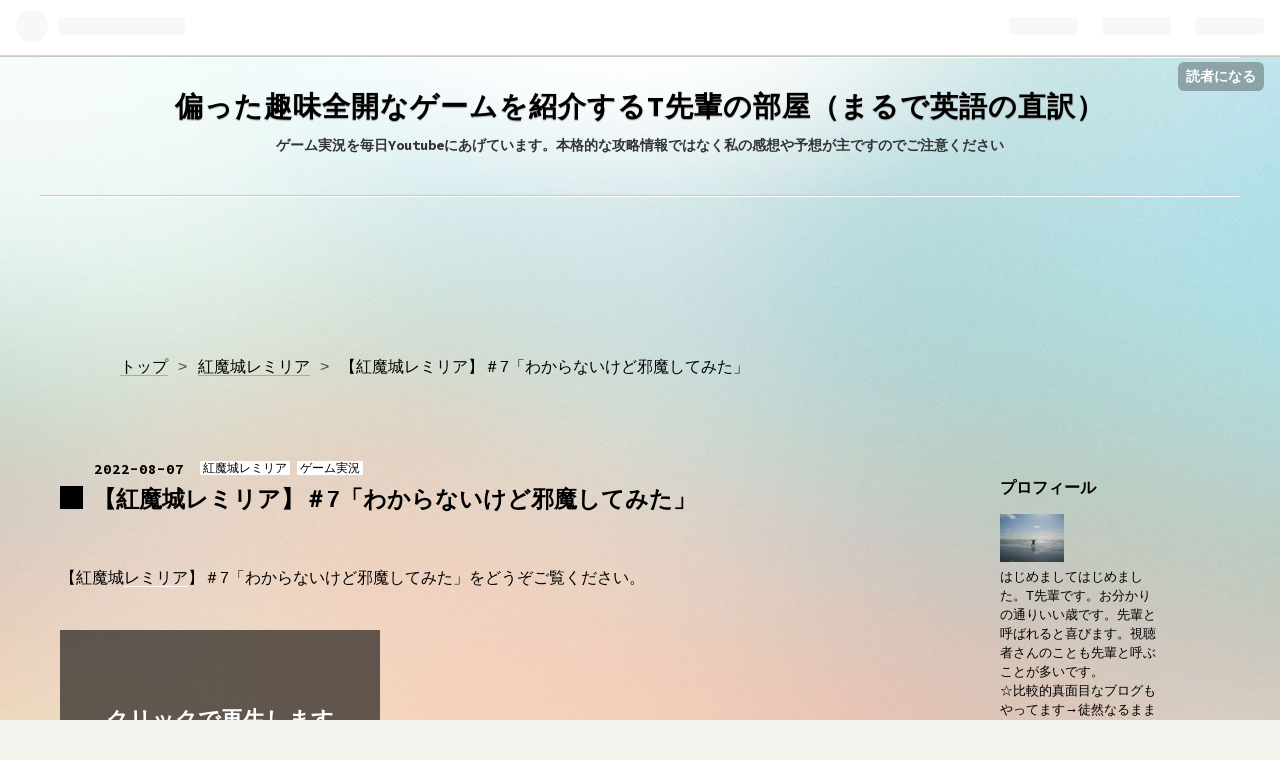

--- FILE ---
content_type: text/html; charset=utf-8
request_url: https://sir-tk.hatenablog.com/entry/2022/08/07/%E3%80%90%E7%B4%85%E9%AD%94%E5%9F%8E%E3%83%AC%E3%83%9F%E3%83%AA%E3%82%A2%E3%80%91%EF%BC%837%E3%80%8C%E3%82%8F%E3%81%8B%E3%82%89%E3%81%AA%E3%81%84%E3%81%91%E3%81%A9%E9%82%AA%E9%AD%94%E3%81%97%E3%81%A6
body_size: 17985
content:
<!DOCTYPE html>
<html
  lang="ja"

data-admin-domain="//blog.hatena.ne.jp"
data-admin-origin="https://blog.hatena.ne.jp"
data-author="sir_tk"
data-avail-langs="ja en"
data-blog="sir-tk.hatenablog.com"
data-blog-comments-top-is-new="1"
data-blog-host="sir-tk.hatenablog.com"
data-blog-is-public="1"
data-blog-name="偏った趣味全開なゲームを紹介するT先輩の部屋（まるで英語の直訳）"
data-blog-owner="sir_tk"
data-blog-show-ads="1"
data-blog-show-sleeping-ads=""
data-blog-uri="https://sir-tk.hatenablog.com/"
data-blog-uuid="8599973812269906399"
data-blogs-uri-base="https://sir-tk.hatenablog.com"
data-brand="hatenablog"
data-data-layer="{&quot;hatenablog&quot;:{&quot;admin&quot;:{},&quot;analytics&quot;:{&quot;brand_property_id&quot;:&quot;&quot;,&quot;measurement_id&quot;:&quot;&quot;,&quot;non_sampling_property_id&quot;:&quot;&quot;,&quot;property_id&quot;:&quot;UA-101161093-1&quot;,&quot;separated_property_id&quot;:&quot;UA-29716941-21&quot;},&quot;blog&quot;:{&quot;blog_id&quot;:&quot;8599973812269906399&quot;,&quot;content_seems_japanese&quot;:&quot;true&quot;,&quot;disable_ads&quot;:&quot;&quot;,&quot;enable_ads&quot;:&quot;true&quot;,&quot;enable_keyword_link&quot;:&quot;true&quot;,&quot;entry_show_footer_related_entries&quot;:&quot;true&quot;,&quot;force_pc_view&quot;:&quot;false&quot;,&quot;is_public&quot;:&quot;true&quot;,&quot;is_responsive_view&quot;:&quot;false&quot;,&quot;is_sleeping&quot;:&quot;false&quot;,&quot;lang&quot;:&quot;ja&quot;,&quot;name&quot;:&quot;\u504f\u3063\u305f\u8da3\u5473\u5168\u958b\u306a\u30b2\u30fc\u30e0\u3092\u7d39\u4ecb\u3059\u308bT\u5148\u8f29\u306e\u90e8\u5c4b\uff08\u307e\u308b\u3067\u82f1\u8a9e\u306e\u76f4\u8a33\uff09&quot;,&quot;owner_name&quot;:&quot;sir_tk&quot;,&quot;uri&quot;:&quot;https://sir-tk.hatenablog.com/&quot;},&quot;brand&quot;:&quot;hatenablog&quot;,&quot;page_id&quot;:&quot;entry&quot;,&quot;permalink_entry&quot;:{&quot;author_name&quot;:&quot;sir_tk&quot;,&quot;categories&quot;:&quot;\u7d05\u9b54\u57ce\u30ec\u30df\u30ea\u30a2\t\u30b2\u30fc\u30e0\u5b9f\u6cc1&quot;,&quot;character_count&quot;:1119,&quot;date&quot;:&quot;2022-08-07&quot;,&quot;entry_id&quot;:&quot;4207112889905615910&quot;,&quot;first_category&quot;:&quot;\u7d05\u9b54\u57ce\u30ec\u30df\u30ea\u30a2&quot;,&quot;hour&quot;:&quot;20&quot;,&quot;title&quot;:&quot;\u3010\u7d05\u9b54\u57ce\u30ec\u30df\u30ea\u30a2\u3011\uff037\u300c\u308f\u304b\u3089\u306a\u3044\u3051\u3069\u90aa\u9b54\u3057\u3066\u307f\u305f\u300d&quot;,&quot;uri&quot;:&quot;https://sir-tk.hatenablog.com/entry/2022/08/07/%E3%80%90%E7%B4%85%E9%AD%94%E5%9F%8E%E3%83%AC%E3%83%9F%E3%83%AA%E3%82%A2%E3%80%91%EF%BC%837%E3%80%8C%E3%82%8F%E3%81%8B%E3%82%89%E3%81%AA%E3%81%84%E3%81%91%E3%81%A9%E9%82%AA%E9%AD%94%E3%81%97%E3%81%A6&quot;},&quot;pro&quot;:&quot;free&quot;,&quot;router_type&quot;:&quot;blogs&quot;}}"
data-device="pc"
data-dont-recommend-pro="false"
data-global-domain="https://hatena.blog"
data-globalheader-color="b"
data-globalheader-type="pc"
data-has-touch-view="1"
data-help-url="https://help.hatenablog.com"
data-page="entry"
data-parts-domain="https://hatenablog-parts.com"
data-plus-available=""
data-pro="false"
data-router-type="blogs"
data-sentry-dsn="https://03a33e4781a24cf2885099fed222b56d@sentry.io/1195218"
data-sentry-environment="production"
data-sentry-sample-rate="0.1"
data-static-domain="https://cdn.blog.st-hatena.com"
data-version="6d1f168243fdc977f4a5ebb79e76af"




  data-initial-state="{}"

  >
  <head prefix="og: http://ogp.me/ns# fb: http://ogp.me/ns/fb# article: http://ogp.me/ns/article#">

  

  

  


  
  <meta name="Hatena::Bookmark" content="nocomment"/>


  <meta name="robots" content="max-image-preview:large" />


  <meta charset="utf-8"/>
  <meta http-equiv="X-UA-Compatible" content="IE=7; IE=9; IE=10; IE=11" />
  <title>【紅魔城レミリア】＃7「わからないけど邪魔してみた」 - 偏った趣味全開なゲームを紹介するT先輩の部屋（まるで英語の直訳）</title>

  
  <link rel="canonical" href="https://sir-tk.hatenablog.com/entry/2022/08/07/%E3%80%90%E7%B4%85%E9%AD%94%E5%9F%8E%E3%83%AC%E3%83%9F%E3%83%AA%E3%82%A2%E3%80%91%EF%BC%837%E3%80%8C%E3%82%8F%E3%81%8B%E3%82%89%E3%81%AA%E3%81%84%E3%81%91%E3%81%A9%E9%82%AA%E9%AD%94%E3%81%97%E3%81%A6"/>



  

<meta itemprop="name" content="【紅魔城レミリア】＃7「わからないけど邪魔してみた」 - 偏った趣味全開なゲームを紹介するT先輩の部屋（まるで英語の直訳）"/>

  <meta itemprop="image" content="https://cdn.image.st-hatena.com/image/scale/4abf6fca13de8dc18f2e215a87925346bcea273e/backend=imagemagick;version=1;width=1300/http%3A%2F%2Fimg.youtube.com%2Fvi%2FK4Cz-6u4hAg%2Fmqdefault.jpg"/>


  <meta property="og:title" content="【紅魔城レミリア】＃7「わからないけど邪魔してみた」 - 偏った趣味全開なゲームを紹介するT先輩の部屋（まるで英語の直訳）"/>
<meta property="og:type" content="article"/>
  <meta property="og:url" content="https://sir-tk.hatenablog.com/entry/2022/08/07/%E3%80%90%E7%B4%85%E9%AD%94%E5%9F%8E%E3%83%AC%E3%83%9F%E3%83%AA%E3%82%A2%E3%80%91%EF%BC%837%E3%80%8C%E3%82%8F%E3%81%8B%E3%82%89%E3%81%AA%E3%81%84%E3%81%91%E3%81%A9%E9%82%AA%E9%AD%94%E3%81%97%E3%81%A6"/>

  <meta property="og:image" content="https://cdn.image.st-hatena.com/image/scale/4abf6fca13de8dc18f2e215a87925346bcea273e/backend=imagemagick;version=1;width=1300/http%3A%2F%2Fimg.youtube.com%2Fvi%2FK4Cz-6u4hAg%2Fmqdefault.jpg"/>

<meta property="og:image:alt" content="【紅魔城レミリア】＃7「わからないけど邪魔してみた」 - 偏った趣味全開なゲームを紹介するT先輩の部屋（まるで英語の直訳）"/>
    <meta property="og:description" content="【紅魔城レミリア】＃7「わからないけど邪魔してみた」をどうぞご覧ください。 - YouTube 今回のステージのBGM・・・これは！と思った方も多いと思います。 それもそのはず、タイトルは「Scarlet Tears」 うん、「Bloody Tears」だぁ^^" />
<meta property="og:site_name" content="偏った趣味全開なゲームを紹介するT先輩の部屋（まるで英語の直訳）"/>

  <meta property="article:published_time" content="2022-08-07T11:00:00Z" />

    <meta property="article:tag" content="紅魔城レミリア" />
    <meta property="article:tag" content="ゲーム実況" />
      <meta name="twitter:card"  content="summary_large_image" />
    <meta name="twitter:image" content="https://cdn.image.st-hatena.com/image/scale/4abf6fca13de8dc18f2e215a87925346bcea273e/backend=imagemagick;version=1;width=1300/http%3A%2F%2Fimg.youtube.com%2Fvi%2FK4Cz-6u4hAg%2Fmqdefault.jpg" />  <meta name="twitter:title" content="【紅魔城レミリア】＃7「わからないけど邪魔してみた」 - 偏った趣味全開なゲームを紹介するT先輩の部屋（まるで英語の直訳）" />    <meta name="twitter:description" content="【紅魔城レミリア】＃7「わからないけど邪魔してみた」をどうぞご覧ください。 - YouTube 今回のステージのBGM・・・これは！と思った方も多いと思います。 それもそのはず、タイトルは「Scarlet Tears」 うん、「Bloody Tears」だぁ^^" />  <meta name="twitter:app:name:iphone" content="はてなブログアプリ" />
  <meta name="twitter:app:id:iphone" content="583299321" />
  <meta name="twitter:app:url:iphone" content="hatenablog:///open?uri=https%3A%2F%2Fsir-tk.hatenablog.com%2Fentry%2F2022%2F08%2F07%2F%25E3%2580%2590%25E7%25B4%2585%25E9%25AD%2594%25E5%259F%258E%25E3%2583%25AC%25E3%2583%259F%25E3%2583%25AA%25E3%2582%25A2%25E3%2580%2591%25EF%25BC%25837%25E3%2580%258C%25E3%2582%258F%25E3%2581%258B%25E3%2582%2589%25E3%2581%25AA%25E3%2581%2584%25E3%2581%2591%25E3%2581%25A9%25E9%2582%25AA%25E9%25AD%2594%25E3%2581%2597%25E3%2581%25A6" />  <meta name="twitter:site" content="@sir_tk_senpai" />
  
    <meta name="description" content="【紅魔城レミリア】＃7「わからないけど邪魔してみた」をどうぞご覧ください。 - YouTube 今回のステージのBGM・・・これは！と思った方も多いと思います。 それもそのはず、タイトルは「Scarlet Tears」 うん、「Bloody Tears」だぁ^^" />
    <meta name="google-site-verification" content="vJuSDAp6g0U_n2cVVjc-s7brpzzOjIPgbrV-9Q10h2w" />
    <meta name="keywords" content="ゲーム,おすすめ,攻略,月下の夜想曲,ドラキュラ,Tから始まる物語,ロードオブシャドウ,キャッスルヴァニア,ブラッドステインド,ロードス島戦記" />
    <meta name="msvalidate.01" content="54FE07801A157E29569DD55FA7EBFF7D" />


  
<script
  id="embed-gtm-data-layer-loader"
  data-data-layer-page-specific="{&quot;hatenablog&quot;:{&quot;blogs_permalink&quot;:{&quot;is_author_pro&quot;:&quot;false&quot;,&quot;has_related_entries_with_elasticsearch&quot;:&quot;true&quot;,&quot;is_blog_sleeping&quot;:&quot;false&quot;,&quot;blog_afc_issued&quot;:&quot;false&quot;,&quot;entry_afc_issued&quot;:&quot;false&quot;}}}"
>
(function() {
  function loadDataLayer(elem, attrName) {
    if (!elem) { return {}; }
    var json = elem.getAttribute(attrName);
    if (!json) { return {}; }
    return JSON.parse(json);
  }

  var globalVariables = loadDataLayer(
    document.documentElement,
    'data-data-layer'
  );
  var pageSpecificVariables = loadDataLayer(
    document.getElementById('embed-gtm-data-layer-loader'),
    'data-data-layer-page-specific'
  );

  var variables = [globalVariables, pageSpecificVariables];

  if (!window.dataLayer) {
    window.dataLayer = [];
  }

  for (var i = 0; i < variables.length; i++) {
    window.dataLayer.push(variables[i]);
  }
})();
</script>

<!-- Google Tag Manager -->
<script>(function(w,d,s,l,i){w[l]=w[l]||[];w[l].push({'gtm.start':
new Date().getTime(),event:'gtm.js'});var f=d.getElementsByTagName(s)[0],
j=d.createElement(s),dl=l!='dataLayer'?'&l='+l:'';j.async=true;j.src=
'https://www.googletagmanager.com/gtm.js?id='+i+dl;f.parentNode.insertBefore(j,f);
})(window,document,'script','dataLayer','GTM-P4CXTW');</script>
<!-- End Google Tag Manager -->











  <link rel="shortcut icon" href="https://sir-tk.hatenablog.com/icon/favicon">
<link rel="apple-touch-icon" href="https://sir-tk.hatenablog.com/icon/touch">
<link rel="icon" sizes="192x192" href="https://sir-tk.hatenablog.com/icon/link">

  

<link rel="alternate" type="application/atom+xml" title="Atom" href="https://sir-tk.hatenablog.com/feed"/>
<link rel="alternate" type="application/rss+xml" title="RSS2.0" href="https://sir-tk.hatenablog.com/rss"/>

  <link rel="alternate" type="application/json+oembed" href="https://hatena.blog/oembed?url=https%3A%2F%2Fsir-tk.hatenablog.com%2Fentry%2F2022%2F08%2F07%2F%25E3%2580%2590%25E7%25B4%2585%25E9%25AD%2594%25E5%259F%258E%25E3%2583%25AC%25E3%2583%259F%25E3%2583%25AA%25E3%2582%25A2%25E3%2580%2591%25EF%25BC%25837%25E3%2580%258C%25E3%2582%258F%25E3%2581%258B%25E3%2582%2589%25E3%2581%25AA%25E3%2581%2584%25E3%2581%2591%25E3%2581%25A9%25E9%2582%25AA%25E9%25AD%2594%25E3%2581%2597%25E3%2581%25A6&amp;format=json" title="oEmbed Profile of 【紅魔城レミリア】＃7「わからないけど邪魔してみた」"/>
<link rel="alternate" type="text/xml+oembed" href="https://hatena.blog/oembed?url=https%3A%2F%2Fsir-tk.hatenablog.com%2Fentry%2F2022%2F08%2F07%2F%25E3%2580%2590%25E7%25B4%2585%25E9%25AD%2594%25E5%259F%258E%25E3%2583%25AC%25E3%2583%259F%25E3%2583%25AA%25E3%2582%25A2%25E3%2580%2591%25EF%25BC%25837%25E3%2580%258C%25E3%2582%258F%25E3%2581%258B%25E3%2582%2589%25E3%2581%25AA%25E3%2581%2584%25E3%2581%2591%25E3%2581%25A9%25E9%2582%25AA%25E9%25AD%2594%25E3%2581%2597%25E3%2581%25A6&amp;format=xml" title="oEmbed Profile of 【紅魔城レミリア】＃7「わからないけど邪魔してみた」"/>
  
  <link rel="author" href="http://www.hatena.ne.jp/sir_tk/">

  

  
      <link rel="preload" href="http://img.youtube.com/vi/K4Cz-6u4hAg/mqdefault.jpg" as="image"/>


  
    
<link rel="stylesheet" type="text/css" href="https://cdn.blog.st-hatena.com/css/blog.css?version=6d1f168243fdc977f4a5ebb79e76af"/>

    
  <link rel="stylesheet" type="text/css" href="https://usercss.blog.st-hatena.com/blog_style/8599973812269906399/3df0579df102acd2de868338aea33b0173a17f4e"/>
  
  

  

  
<script> </script>

  
<style>
  div#google_afc_user,
  div.google-afc-user-container,
  div.google_afc_image,
  div.google_afc_blocklink {
      display: block !important;
  }
</style>


  
    <script src="https://cdn.pool.st-hatena.com/valve/valve.js" async></script>
<script id="test-valve-definition">
  var valve = window.valve || [];

  valve.push(function(v) {
    
    

    v.config({
      service: 'blog',
      content: {
        result: 'adtrust',
        documentIds: ["blog:entry:4207112889905615910"]
      }
    });
    v.defineDFPSlot({"lazy":1,"sizes":{"mappings":[[[320,568],[[336,280],[300,250],"fluid"]],[[0,0],[[300,250]]]]},"slotId":"ad-in-entry","unit":"/4374287/blog_pc_entry_sleep_in-article"});    v.defineDFPSlot({"lazy":"","sizes":[[300,250],[336,280],[468,60],"fluid"],"slotId":"google_afc_user_container_0","unit":"/4374287/blog_user"});
    v.sealDFPSlots();
  });
</script>

  

  
    <script type="application/ld+json">{"@context":"http://schema.org","@type":"Article","dateModified":"2022-08-07T20:00:02+09:00","datePublished":"2022-08-07T20:00:00+09:00","description":"【紅魔城レミリア】＃7「わからないけど邪魔してみた」をどうぞご覧ください。 - YouTube 今回のステージのBGM・・・これは！と思った方も多いと思います。 それもそのはず、タイトルは「Scarlet Tears」 うん、「Bloody Tears」だぁ^^","headline":"【紅魔城レミリア】＃7「わからないけど邪魔してみた」","image":["http://img.youtube.com/vi/K4Cz-6u4hAg/mqdefault.jpg"],"mainEntityOfPage":{"@id":"https://sir-tk.hatenablog.com/entry/2022/08/07/%E3%80%90%E7%B4%85%E9%AD%94%E5%9F%8E%E3%83%AC%E3%83%9F%E3%83%AA%E3%82%A2%E3%80%91%EF%BC%837%E3%80%8C%E3%82%8F%E3%81%8B%E3%82%89%E3%81%AA%E3%81%84%E3%81%91%E3%81%A9%E9%82%AA%E9%AD%94%E3%81%97%E3%81%A6","@type":"WebPage"}}</script>

  

  <meta name="auther" content="T Senpai" />

  

</head>

  <body class="page-entry enable-top-editarea enable-bottom-editarea category-紅魔城レミリア category-ゲーム実況 globalheader-ng-enabled">
    

<div id="globalheader-container"
  data-brand="hatenablog"
  
  >
  <iframe id="globalheader" height="37" frameborder="0" allowTransparency="true"></iframe>
</div>


  
  
  
    <nav class="
      blog-controlls
      
    ">
      <div class="blog-controlls-blog-icon">
        <a href="https://sir-tk.hatenablog.com/">
          <img src="https://cdn.image.st-hatena.com/image/square/45784bda153224de618e48720ae96ac72b0b907b/backend=imagemagick;height=128;version=1;width=128/https%3A%2F%2Fcdn.user.blog.st-hatena.com%2Fcustom_blog_icon%2F138579785%2F1514220728619976" alt="偏った趣味全開なゲームを紹介するT先輩の部屋（まるで英語の直訳）"/>
        </a>
      </div>
      <div class="blog-controlls-title">
        <a href="https://sir-tk.hatenablog.com/">偏った趣味全開なゲームを紹介するT先輩の部屋（まるで英語の直訳）</a>
      </div>
      <a href="https://blog.hatena.ne.jp/sir_tk/sir-tk.hatenablog.com/subscribe?utm_medium=button&amp;utm_campaign=subscribe_blog&amp;utm_source=blogs_topright_button" class="blog-controlls-subscribe-btn test-blog-header-controlls-subscribe">
        読者になる
      </a>
    </nav>
  

  <div id="container">
    <div id="container-inner">
      <header id="blog-title" data-brand="hatenablog">
  <div id="blog-title-inner" >
    <div id="blog-title-content">
      <h1 id="title"><a href="https://sir-tk.hatenablog.com/">偏った趣味全開なゲームを紹介するT先輩の部屋（まるで英語の直訳）</a></h1>
      
        <h2 id="blog-description">ゲーム実況を毎日Youtubeにあげています。本格的な攻略情報ではなく私の感想や予想が主ですのでご注意ください</h2>
      
    </div>
  </div>
</header>

      
  <div id="top-editarea">
    <!-- Google tag (gtag.js) -->
<script async src="https://www.googletagmanager.com/gtag/js?id=G-ESKC4JDTZG"></script>
<script>
  window.dataLayer = window.dataLayer || [];
  function gtag(){dataLayer.push(arguments);}
  gtag('js', new Date());

  gtag('config', 'G-ESKC4JDTZG');
</script>
  </div>


      
          <div id="top-box">
    <div class="breadcrumb" data-test-id="breadcrumb">
      <div class="breadcrumb-inner">
        <a class="breadcrumb-link" href="https://sir-tk.hatenablog.com/"><span>トップ</span></a>          <span class="breadcrumb-gt">&gt;</span>          <span class="breadcrumb-child">            <a class="breadcrumb-child-link" href="https://sir-tk.hatenablog.com/archive/category/%E7%B4%85%E9%AD%94%E5%9F%8E%E3%83%AC%E3%83%9F%E3%83%AA%E3%82%A2"><span>紅魔城レミリア</span></a>          </span>            <span class="breadcrumb-gt">&gt;</span>          <span class="breadcrumb-child">            <span>【紅魔城レミリア】＃7「わからないけど邪魔してみた」</span>          </span>      </div>
    </div>
  </div>
  <script type="application/ld+json" class="test-breadcrumb-json-ld">
    {"@context":"http://schema.org","itemListElement":[{"position":1,"@type":"ListItem","item":{"@id":"https://sir-tk.hatenablog.com/","name":"トップ"}},{"item":{"@id":"https://sir-tk.hatenablog.com/archive/category/%E7%B4%85%E9%AD%94%E5%9F%8E%E3%83%AC%E3%83%9F%E3%83%AA%E3%82%A2","name":"紅魔城レミリア"},"@type":"ListItem","position":2}],"@type":"BreadcrumbList"}
  </script>
      
      




<div id="content" class="hfeed"
  
  >
  <div id="content-inner">
    <div id="wrapper">
      <div id="main">
        <div id="main-inner">
          

          


  


          
  
  <!-- google_ad_section_start -->
  <!-- rakuten_ad_target_begin -->
  
  
  

  

  
    
      
        <article class="entry hentry test-hentry js-entry-article date-first autopagerize_page_element chars-200 words-100 mode-markdown entry-odd" id="entry-4207112889905615910" data-keyword-campaign="" data-uuid="4207112889905615910" data-publication-type="entry">
  <div class="entry-inner">
    <header class="entry-header">
  
    <div class="date entry-date first">
    <a href="https://sir-tk.hatenablog.com/archive/2022/08/07" rel="nofollow">
      <time datetime="2022-08-07T11:00:00Z" title="2022-08-07T11:00:00Z">
        <span class="date-year">2022</span><span class="hyphen">-</span><span class="date-month">08</span><span class="hyphen">-</span><span class="date-day">07</span>
      </time>
    </a>
      </div>
  <h1 class="entry-title">
  <a href="https://sir-tk.hatenablog.com/entry/2022/08/07/%E3%80%90%E7%B4%85%E9%AD%94%E5%9F%8E%E3%83%AC%E3%83%9F%E3%83%AA%E3%82%A2%E3%80%91%EF%BC%837%E3%80%8C%E3%82%8F%E3%81%8B%E3%82%89%E3%81%AA%E3%81%84%E3%81%91%E3%81%A9%E9%82%AA%E9%AD%94%E3%81%97%E3%81%A6" class="entry-title-link bookmark">【紅魔城レミリア】＃7「わからないけど邪魔してみた」</a>
</h1>

  
  

  <div class="entry-categories categories">
    
    <a href="https://sir-tk.hatenablog.com/archive/category/%E7%B4%85%E9%AD%94%E5%9F%8E%E3%83%AC%E3%83%9F%E3%83%AA%E3%82%A2" class="entry-category-link category-紅魔城レミリア">紅魔城レミリア</a>
    
    <a href="https://sir-tk.hatenablog.com/archive/category/%E3%82%B2%E3%83%BC%E3%83%A0%E5%AE%9F%E6%B3%81" class="entry-category-link category-ゲーム実況">ゲーム実況</a>
    
  </div>


  

  

</header>

    


    <div class="entry-content hatenablog-entry">
  
    <p>【紅魔城<a class="keyword" href="http://d.hatena.ne.jp/keyword/%A5%EC%A5%DF%A5%EA%A5%A2">レミリア</a>】＃7「わからないけど邪魔してみた」をどうぞご覧ください。</p>

<p><BR></p>

<div class="youtube" data-video="http://www.youtube.com/embed/K4Cz-6u4hAg?autoplay=1"><img src="http://img.youtube.com/vi/K4Cz-6u4hAg/mqdefault.jpg" alt="" width="320" height="180" /></div>


<p><a href="https://youtu.be/K4Cz-6u4hAg">- YouTube</a></p>

<p><BR></p>

<p>今回のステージのBGM・・・これは！と思った方も多いと思います。</p>

<p>それもそのはず、タイトルは「<strong>Scarlet Tears</strong>」</p>

<p>うん、「<a class="keyword" href="http://d.hatena.ne.jp/keyword/Bloody%20Tears">Bloody Tears</a>」だぁ^^</p>

<p><BR></p>

<p><BR></p>

<p>ただ<a class="keyword" href="http://d.hatena.ne.jp/keyword/YouTube">YouTube</a>では<a class="keyword" href="http://d.hatena.ne.jp/keyword/%C3%F8%BA%EE%B8%A2">著作権</a>に少し引っかかってしまって^^;</p>

<p>今回はそのまま使いましたが今後ご紹介するのはやめておきますね…</p>

<p>・・・他の楽曲が引っ掛からないのが不思議ですけども。</p>

<p><BR></p>

<p>見た目ですぐわかりましたがここは<strong>時計塔</strong>ですね！</p>

<p>トゲ罠の多さとかにキュンキュン…いやハラハラします（笑）</p>

<p>さすが時計塔、難しい。</p>

<p><BR></p>

<p>ボス部屋は大きい時計の前。うーん、これは・・・</p>

<p>シリーズですと大体<strong>死神</strong>、デスが出てくる場面ですよね^^</p>

<p>そしてこのゲームにおけるデス枠は…</p>

<p>そう、<span style="color: #cc00cc"><strong>咲夜</strong></span>でした。</p>

<p><BR></p>

<p>鎌とナイフという違いはあれど、無数のナイフを全方向から投げてくるあたりそっくりです（笑）</p>

<p>しかも時を止めたりする強者なのでその点でも似合ってますよね。</p>

<p>まあそもそも<a class="keyword" href="http://d.hatena.ne.jp/keyword/%A5%EC%A5%DF%A5%EA%A5%A2">レミリア</a>が城主ならばその右腕となるのは咲夜しかいないでしょうけども^^;</p>

<p><BR></p>

<p>本気を出した（？）咲夜はやはり強く、イー<a class="keyword" href="http://d.hatena.ne.jp/keyword/%A5%B8%A1%BC">ジー</a>にしているのに何度もやられてしまいました。</p>

<p>とにかく<strong>攻撃できる隙が無くて</strong>、地上にいたらまず<a class="keyword" href="http://d.hatena.ne.jp/keyword/%C3%C6%CB%EB">弾幕</a>をよけきれず</p>

<p>かといって判定が狭くなる浮遊状態では移動スピードが遅いから</p>

<p>怒涛の連続攻撃に対応しきれません。</p>

<p>攻撃できそうなときが来ても咲夜は次の攻撃にすぐ移ってしまいますからね(>_&lt;)</p>

<p><BR></p>

<p>これ勝ちようがないぞ・・・とパチェリーの時のように半ばあきらめていたら</p>

<p>なんと地上で<strong>しゃがみながら鞭を振っているだけ</strong>でかなり削れてしまいました^^;</p>

<p>え、これが正解なの？</p>

<p><BR></p>

<p>まあ相手のHPをゴリゴリ削れるイー<a class="keyword" href="http://d.hatena.ne.jp/keyword/%A5%B8%A1%BC">ジー</a>だからこそ採れる戦法でしたね^^;</p>

<p>ノーマルだったらほとんど削れずにこちらが削られるだけだったと思います。</p>

<p>ほんとエクストライー<a class="keyword" href="http://d.hatena.ne.jp/keyword/%A5%B8%A1%BC">ジー</a>まで下げることにならなくてホッとしました。</p>

<p>出来るなら一つでも上の難易度でクリアしたいですもんね…</p>

<p><BR></p>

<p>さて、まさか咲夜や<a class="keyword" href="http://d.hatena.ne.jp/keyword/%A5%D1%A5%C1%A5%E5%A5%EA%A1%BC">パチュリー</a>も<strong>お嬢様の目的を知らなかった</strong>とは思いませんでした。</p>

<p>古代書を読んでからほぼ引きこもっているらしいですが・・・</p>

<p>まさか操られているとか乗っ取られているみたいなことになってませんよね？？^^;</p>

<p><BR></p>

<p>仲間になったわけではないものの、どうやら咲夜たちも一緒に行ってくれるみたいです。</p>

<p>ステージ8、まあ大体<strong>ラストステージ</strong>がこれくらいだと思います。（マ〇オもそうだったし）</p>

<p>ぜひ次回もお楽しみに。ノクタン！</p>

<p><BR></p>

<p>チャンネル登録していただけたら嬉しすぎます↓<BR></p>

<p><iframe src="https://hatenablog-parts.com/embed?url=https%3A%2F%2Fwww.youtube.com%2Fc%2FTSenpai_T_senpai" title="T先輩 - YouTube" class="embed-card embed-webcard" scrolling="no" frameborder="0" style="display: block; width: 100%; height: 155px; max-width: 500px; margin: 10px 0px;" loading="lazy"></iframe><cite class="hatena-citation"><a href="https://www.youtube.com/c/TSenpai_T_senpai">www.youtube.com</a></cite></p>

<p><BR></p>

    
    




    

  
</div>

    
  <footer class="entry-footer">
    
    <div class="entry-tags-wrapper">
  <div class="entry-tags">
      <span class="entry-tag">
        <a href="https://d.hatena.ne.jp/keyword/%E3%82%86%E3%81%A3%E3%81%8F%E3%82%8A%E5%AE%9F%E6%B3%81" class="entry-tag-link">
          
          
          <span class="entry-tag-icon">#</span><span class="entry-tag-label">ゆっくり実況</span>
        </a>
      </span>
    
      <span class="entry-tag">
        <a href="https://d.hatena.ne.jp/keyword/%E7%B4%85%E9%AD%94%E5%9F%8E%E3%83%AC%E3%83%9F%E3%83%AA%E3%82%A2" class="entry-tag-link">
          
          
          <span class="entry-tag-icon">#</span><span class="entry-tag-label">紅魔城レミリア</span>
        </a>
      </span>
      </div>
</div>

    <p class="entry-footer-section track-inview-by-gtm" data-gtm-track-json="{&quot;area&quot;: &quot;finish_reading&quot;}">
  <span class="author vcard"><span class="fn" data-load-nickname="1" data-user-name="sir_tk" >sir_tk</span></span>
  <span class="entry-footer-time"><a href="https://sir-tk.hatenablog.com/entry/2022/08/07/%E3%80%90%E7%B4%85%E9%AD%94%E5%9F%8E%E3%83%AC%E3%83%9F%E3%83%AA%E3%82%A2%E3%80%91%EF%BC%837%E3%80%8C%E3%82%8F%E3%81%8B%E3%82%89%E3%81%AA%E3%81%84%E3%81%91%E3%81%A9%E9%82%AA%E9%AD%94%E3%81%97%E3%81%A6"><time data-relative datetime="2022-08-07T11:00:00Z" title="2022-08-07T11:00:00Z" class="updated">2022-08-07 20:00</time></a></span>
  
  
  
    <span class="
      entry-footer-subscribe
      
    " data-test-blog-controlls-subscribe>
      <a href="https://blog.hatena.ne.jp/sir_tk/sir-tk.hatenablog.com/subscribe?utm_campaign=subscribe_blog&amp;utm_source=blogs_entry_footer&amp;utm_medium=button">
        読者になる
      </a>
    </span>
  
</p>

    
  <div
    class="hatena-star-container"
    data-hatena-star-container
    data-hatena-star-url="https://sir-tk.hatenablog.com/entry/2022/08/07/%E3%80%90%E7%B4%85%E9%AD%94%E5%9F%8E%E3%83%AC%E3%83%9F%E3%83%AA%E3%82%A2%E3%80%91%EF%BC%837%E3%80%8C%E3%82%8F%E3%81%8B%E3%82%89%E3%81%AA%E3%81%84%E3%81%91%E3%81%A9%E9%82%AA%E9%AD%94%E3%81%97%E3%81%A6"
    data-hatena-star-title="【紅魔城レミリア】＃7「わからないけど邪魔してみた」"
    data-hatena-star-variant="profile-icon"
    data-hatena-star-profile-url-template="https://blog.hatena.ne.jp/{username}/"
  ></div>


    
<div class="social-buttons">
  
  
    <div class="social-button-item">
      <a href="https://b.hatena.ne.jp/entry/s/sir-tk.hatenablog.com/entry/2022/08/07/%E3%80%90%E7%B4%85%E9%AD%94%E5%9F%8E%E3%83%AC%E3%83%9F%E3%83%AA%E3%82%A2%E3%80%91%EF%BC%837%E3%80%8C%E3%82%8F%E3%81%8B%E3%82%89%E3%81%AA%E3%81%84%E3%81%91%E3%81%A9%E9%82%AA%E9%AD%94%E3%81%97%E3%81%A6" class="hatena-bookmark-button" data-hatena-bookmark-url="https://sir-tk.hatenablog.com/entry/2022/08/07/%E3%80%90%E7%B4%85%E9%AD%94%E5%9F%8E%E3%83%AC%E3%83%9F%E3%83%AA%E3%82%A2%E3%80%91%EF%BC%837%E3%80%8C%E3%82%8F%E3%81%8B%E3%82%89%E3%81%AA%E3%81%84%E3%81%91%E3%81%A9%E9%82%AA%E9%AD%94%E3%81%97%E3%81%A6" data-hatena-bookmark-layout="vertical-balloon" data-hatena-bookmark-lang="ja" title="この記事をはてなブックマークに追加"><img src="https://b.st-hatena.com/images/entry-button/button-only.gif" alt="この記事をはてなブックマークに追加" width="20" height="20" style="border: none;" /></a>
    </div>
  
  
  
    
    
    <div class="social-button-item">
      <a
          class="entry-share-button entry-share-button-twitter test-share-button-twitter"
          href="https://x.com/intent/tweet?hashtags=%E3%82%86%E3%81%A3%E3%81%8F%E3%82%8A%E5%AE%9F%E6%B3%81&amp;hashtags=%E7%B4%85%E9%AD%94%E5%9F%8E%E3%83%AC%E3%83%9F%E3%83%AA%E3%82%A2&amp;text=%E3%80%90%E7%B4%85%E9%AD%94%E5%9F%8E%E3%83%AC%E3%83%9F%E3%83%AA%E3%82%A2%E3%80%91%EF%BC%837%E3%80%8C%E3%82%8F%E3%81%8B%E3%82%89%E3%81%AA%E3%81%84%E3%81%91%E3%81%A9%E9%82%AA%E9%AD%94%E3%81%97%E3%81%A6%E3%81%BF%E3%81%9F%E3%80%8D+-+%E5%81%8F%E3%81%A3%E3%81%9F%E8%B6%A3%E5%91%B3%E5%85%A8%E9%96%8B%E3%81%AA%E3%82%B2%E3%83%BC%E3%83%A0%E3%82%92%E7%B4%B9%E4%BB%8B%E3%81%99%E3%82%8BT%E5%85%88%E8%BC%A9%E3%81%AE%E9%83%A8%E5%B1%8B%EF%BC%88%E3%81%BE%E3%82%8B%E3%81%A7%E8%8B%B1%E8%AA%9E%E3%81%AE%E7%9B%B4%E8%A8%B3%EF%BC%89&amp;url=https%3A%2F%2Fsir-tk.hatenablog.com%2Fentry%2F2022%2F08%2F07%2F%25E3%2580%2590%25E7%25B4%2585%25E9%25AD%2594%25E5%259F%258E%25E3%2583%25AC%25E3%2583%259F%25E3%2583%25AA%25E3%2582%25A2%25E3%2580%2591%25EF%25BC%25837%25E3%2580%258C%25E3%2582%258F%25E3%2581%258B%25E3%2582%2589%25E3%2581%25AA%25E3%2581%2584%25E3%2581%2591%25E3%2581%25A9%25E9%2582%25AA%25E9%25AD%2594%25E3%2581%2597%25E3%2581%25A6"
          title="X（Twitter）で投稿する"
        ></a>
    </div>
  
  
  
    <span>
      <div class="line-it-button" style="display: none;" data-type="share-e" data-lang="ja" ></div>
      <script src="//scdn.line-apps.com/n/line_it/thirdparty/loader.min.js" async="async" defer="defer" ></script>
    </span>
  
  
  
  
</div>

    
  
  
    
    <div class="google-afc-image test-google-rectangle-ads">      
      
      <div id="google_afc_user_container_0" class="google-afc-user-container google_afc_blocklink2_5 google_afc_boder" data-test-unit="/4374287/blog_user"></div>
      
        <a href="http://blog.hatena.ne.jp/guide/pro" class="open-pro-modal" data-guide-pro-modal-ad-url="https://hatena.blog/guide/pro/modal/ad">広告を非表示にする</a>
      
    </div>
  
  


    <div class="customized-footer">
      

        

          <div class="entry-footer-modules" id="entry-footer-secondary-modules">      
<div class="hatena-module hatena-module-related-entries" >
      
  <!-- Hatena-Epic-has-related-entries-with-elasticsearch:true -->
  <div class="hatena-module-title">
    関連記事
  </div>
  <div class="hatena-module-body">
    <ul class="related-entries hatena-urllist urllist-with-thumbnails">
  
  
    
    <li class="urllist-item related-entries-item">
      <div class="urllist-item-inner related-entries-item-inner">
        
          
                      <a class="urllist-image-link related-entries-image-link" href="https://sir-tk.hatenablog.com/entry/2023/11/25/%E3%80%90%E6%82%AA%E9%AD%94%E5%9F%8E%E3%83%89%E3%83%A9%E3%82%AD%E3%83%A5%E3%83%A9%E6%BC%86%E9%BB%92%E3%81%9F%E3%82%8B%E5%89%8D%E5%A5%8F%E6%9B%B2%E3%80%91%EF%BC%833%E3%80%8C%E3%83%87%E3%82%B9%E6%A7%98">
  <img alt="【悪魔城ドラキュラ漆黒たる前奏曲】＃3「デス様のおみ足」" src="https://cdn.image.st-hatena.com/image/square/b8ff8ee3bd1cf3c2c34bc2042b80ebf49309f3fa/backend=imagemagick;height=100;version=1;width=100/http%3A%2F%2Fimg.youtube.com%2Fvi%2FbxJ5p3lwRS8%2Fmqdefault.jpg" class="urllist-image related-entries-image" title="【悪魔城ドラキュラ漆黒たる前奏曲】＃3「デス様のおみ足」" width="100" height="100" loading="lazy">
</a>
            <div class="urllist-date-link related-entries-date-link">
  <a href="https://sir-tk.hatenablog.com/archive/2023/11/25" rel="nofollow">
    <time datetime="2023-11-25T11:00:00Z" title="2023年11月25日">
      2023-11-25
    </time>
  </a>
</div>

          <a href="https://sir-tk.hatenablog.com/entry/2023/11/25/%E3%80%90%E6%82%AA%E9%AD%94%E5%9F%8E%E3%83%89%E3%83%A9%E3%82%AD%E3%83%A5%E3%83%A9%E6%BC%86%E9%BB%92%E3%81%9F%E3%82%8B%E5%89%8D%E5%A5%8F%E6%9B%B2%E3%80%91%EF%BC%833%E3%80%8C%E3%83%87%E3%82%B9%E6%A7%98" class="urllist-title-link related-entries-title-link  urllist-title related-entries-title">【悪魔城ドラキュラ漆黒たる前奏曲】＃3「デス様のおみ足」</a>




          
          

                      <div class="urllist-entry-body related-entries-entry-body">【悪魔城ドラキュラ漆黒たる前奏曲】＃3「デス様のおみ足」をど…</div>
      </div>
    </li>
  
    
    <li class="urllist-item related-entries-item">
      <div class="urllist-item-inner related-entries-item-inner">
        
          
                      <a class="urllist-image-link related-entries-image-link" href="https://sir-tk.hatenablog.com/entry/2022/08/09/%E3%80%90%E7%B4%85%E9%AD%94%E5%9F%8E%E3%83%AC%E3%83%9F%E3%83%AA%E3%82%A2%E3%80%91%EF%BC%839_%E3%83%8D%E3%82%BF%E3%83%90%E3%83%AC%E6%B3%A8%E6%84%8F%E3%80%8C%E4%B8%BB%E5%BC%B5%E3%81%8C%E6%BF%80%E3%81%97">
  <img alt="【紅魔城レミリア】＃9 ネタバレ注意「主張が激しいExボス」" src="https://cdn.image.st-hatena.com/image/square/385d3244b99f177222d2f8bee7966abce93fe4df/backend=imagemagick;height=100;version=1;width=100/http%3A%2F%2Fimg.youtube.com%2Fvi%2FN5znAxyi9w4%2Fmqdefault.jpg" class="urllist-image related-entries-image" title="【紅魔城レミリア】＃9 ネタバレ注意「主張が激しいExボス」" width="100" height="100" loading="lazy">
</a>
            <div class="urllist-date-link related-entries-date-link">
  <a href="https://sir-tk.hatenablog.com/archive/2022/08/09" rel="nofollow">
    <time datetime="2022-08-09T11:00:00Z" title="2022年8月9日">
      2022-08-09
    </time>
  </a>
</div>

          <a href="https://sir-tk.hatenablog.com/entry/2022/08/09/%E3%80%90%E7%B4%85%E9%AD%94%E5%9F%8E%E3%83%AC%E3%83%9F%E3%83%AA%E3%82%A2%E3%80%91%EF%BC%839_%E3%83%8D%E3%82%BF%E3%83%90%E3%83%AC%E6%B3%A8%E6%84%8F%E3%80%8C%E4%B8%BB%E5%BC%B5%E3%81%8C%E6%BF%80%E3%81%97" class="urllist-title-link related-entries-title-link  urllist-title related-entries-title">【紅魔城レミリア】＃9 ネタバレ注意「主張が激しいExボス」</a>




          
          

                      <div class="urllist-entry-body related-entries-entry-body">【紅魔城レミリア】＃9 ネタバレ注意「主張が激しいExボス」を…</div>
      </div>
    </li>
  
    
    <li class="urllist-item related-entries-item">
      <div class="urllist-item-inner related-entries-item-inner">
        
          
                      <a class="urllist-image-link related-entries-image-link" href="https://sir-tk.hatenablog.com/entry/2022/08/06/%E3%80%90%E7%B4%85%E9%AD%94%E5%9F%8E%E3%83%AC%E3%83%9F%E3%83%AA%E3%82%A2%E3%80%91%EF%BC%836%E3%80%8C%E3%81%A7%E3%81%99%E3%81%8B%E3%82%89%E5%BC%BE%E5%B9%95%E3%81%AF%E8%8B%A6%E6%89%8B%E3%81%A0%E3%81%A3">
  <img alt="【紅魔城レミリア】＃6「ですから弾幕は苦手だってあれほど…」" src="https://cdn.image.st-hatena.com/image/square/d1c19a8061678b9fb5d640866704ebb238b08458/backend=imagemagick;height=100;version=1;width=100/http%3A%2F%2Fimg.youtube.com%2Fvi%2FTAuPEEh9ea8%2Fmqdefault.jpg" class="urllist-image related-entries-image" title="【紅魔城レミリア】＃6「ですから弾幕は苦手だってあれほど…」" width="100" height="100" loading="lazy">
</a>
            <div class="urllist-date-link related-entries-date-link">
  <a href="https://sir-tk.hatenablog.com/archive/2022/08/06" rel="nofollow">
    <time datetime="2022-08-06T11:00:00Z" title="2022年8月6日">
      2022-08-06
    </time>
  </a>
</div>

          <a href="https://sir-tk.hatenablog.com/entry/2022/08/06/%E3%80%90%E7%B4%85%E9%AD%94%E5%9F%8E%E3%83%AC%E3%83%9F%E3%83%AA%E3%82%A2%E3%80%91%EF%BC%836%E3%80%8C%E3%81%A7%E3%81%99%E3%81%8B%E3%82%89%E5%BC%BE%E5%B9%95%E3%81%AF%E8%8B%A6%E6%89%8B%E3%81%A0%E3%81%A3" class="urllist-title-link related-entries-title-link  urllist-title related-entries-title">【紅魔城レミリア】＃6「ですから弾幕は苦手だってあれほど…」</a>




          
          

                      <div class="urllist-entry-body related-entries-entry-body">【紅魔城レミリア】＃6「ですから弾幕は苦手だってあれほど…」…</div>
      </div>
    </li>
  
    
    <li class="urllist-item related-entries-item">
      <div class="urllist-item-inner related-entries-item-inner">
        
          
                      <a class="urllist-image-link related-entries-image-link" href="https://sir-tk.hatenablog.com/entry/2022/08/03/%E3%80%90%E7%B4%85%E9%AD%94%E5%9F%8E%E3%83%AC%E3%83%9F%E3%83%AA%E3%82%A2%E3%80%91%EF%BC%833%E3%80%8C%E5%92%B2%E5%A4%9C%E3%81%AF%E3%82%86%E3%81%A3%E3%81%8F%E3%82%8A%E5%AF%9D%E3%82%89%E3%82%8C%E3%81%BE">
  <img alt="【紅魔城レミリア】＃3「咲夜はゆっくり寝られましたか？」" src="https://cdn.image.st-hatena.com/image/square/58b1070a9f2195464abf2afaf50682f760391b79/backend=imagemagick;height=100;version=1;width=100/http%3A%2F%2Fimg.youtube.com%2Fvi%2Fhoj3rMf05us%2Fmqdefault.jpg" class="urllist-image related-entries-image" title="【紅魔城レミリア】＃3「咲夜はゆっくり寝られましたか？」" width="100" height="100" loading="lazy">
</a>
            <div class="urllist-date-link related-entries-date-link">
  <a href="https://sir-tk.hatenablog.com/archive/2022/08/03" rel="nofollow">
    <time datetime="2022-08-03T11:00:00Z" title="2022年8月3日">
      2022-08-03
    </time>
  </a>
</div>

          <a href="https://sir-tk.hatenablog.com/entry/2022/08/03/%E3%80%90%E7%B4%85%E9%AD%94%E5%9F%8E%E3%83%AC%E3%83%9F%E3%83%AA%E3%82%A2%E3%80%91%EF%BC%833%E3%80%8C%E5%92%B2%E5%A4%9C%E3%81%AF%E3%82%86%E3%81%A3%E3%81%8F%E3%82%8A%E5%AF%9D%E3%82%89%E3%82%8C%E3%81%BE" class="urllist-title-link related-entries-title-link  urllist-title related-entries-title">【紅魔城レミリア】＃3「咲夜はゆっくり寝られましたか？」</a>




          
          

                      <div class="urllist-entry-body related-entries-entry-body">【紅魔城レミリア】＃3「咲夜はゆっくり寝られましたか？」をど…</div>
      </div>
    </li>
  
    
    <li class="urllist-item related-entries-item">
      <div class="urllist-item-inner related-entries-item-inner">
        
          
                      <a class="urllist-image-link related-entries-image-link" href="https://sir-tk.hatenablog.com/entry/2021/05/15/%E3%80%90Touhou_Luna_Nights%E3%80%91%EF%BC%833%E3%80%8C%E9%AD%94%E6%B3%95%E3%82%92%E4%BD%BF%E3%81%86%E7%A8%8B%E5%BA%A6%E3%81%A7%E3%81%99%E3%81%8B%E3%82%89%E3%80%8D">
  <img alt="【Touhou Luna Nights】＃3「魔法を使う程度ですから」" src="https://cdn.image.st-hatena.com/image/square/fd7ff8843914a55f171908ca1b311f29650e66fc/backend=imagemagick;height=100;version=1;width=100/http%3A%2F%2Fimg.youtube.com%2Fvi%2FOAiq4wsnDEM%2Fmqdefault.jpg" class="urllist-image related-entries-image" title="【Touhou Luna Nights】＃3「魔法を使う程度ですから」" width="100" height="100" loading="lazy">
</a>
            <div class="urllist-date-link related-entries-date-link">
  <a href="https://sir-tk.hatenablog.com/archive/2021/05/15" rel="nofollow">
    <time datetime="2021-05-15T11:00:00Z" title="2021年5月15日">
      2021-05-15
    </time>
  </a>
</div>

          <a href="https://sir-tk.hatenablog.com/entry/2021/05/15/%E3%80%90Touhou_Luna_Nights%E3%80%91%EF%BC%833%E3%80%8C%E9%AD%94%E6%B3%95%E3%82%92%E4%BD%BF%E3%81%86%E7%A8%8B%E5%BA%A6%E3%81%A7%E3%81%99%E3%81%8B%E3%82%89%E3%80%8D" class="urllist-title-link related-entries-title-link  urllist-title related-entries-title">【Touhou Luna Nights】＃3「魔法を使う程度ですから」</a>




          
          

                      <div class="urllist-entry-body related-entries-entry-body">【Touhou Luna Nights】＃3「魔法を使う程度ですから」をアップ…</div>
      </div>
    </li>
  
</ul>

  </div>
</div>
  </div>
        

      
    </div>
    
  <div class="comment-box js-comment-box">
    
      <a class="leave-comment-title js-leave-comment-title">コメントを書く</a>
    
    <ul class="comment js-comment">
      <li class="read-more-comments" style="display: none;"><a>もっと読む</a></li>
    </ul>
    
  </div>

  </footer>

  </div>
</article>

      
      
    
  

  
  <!-- rakuten_ad_target_end -->
  <!-- google_ad_section_end -->
  
  
  
  <div class="pager pager-permalink permalink">
    
      
      <span class="pager-prev">
        <a href="https://sir-tk.hatenablog.com/entry/2022/08/08/%E3%80%90%E7%B4%85%E9%AD%94%E5%9F%8E%E3%83%AC%E3%83%9F%E3%83%AA%E3%82%A2%E3%80%91%EF%BC%838%E3%80%8C%E5%90%B8%E8%A1%80%E9%AC%BC%E7%8B%A9%E3%82%8A%E3%81%A3%E3%81%A6%E3%82%84%E3%81%A4%E3%82%92%E3%82%84" rel="prev">
          <span class="pager-arrow">&laquo; </span>
          【紅魔城レミリア】＃8「吸血鬼狩りってや…
        </a>
      </span>
    
    
      
      <span class="pager-next">
        <a href="https://sir-tk.hatenablog.com/entry/2022/08/06/%E3%80%90%E7%B4%85%E9%AD%94%E5%9F%8E%E3%83%AC%E3%83%9F%E3%83%AA%E3%82%A2%E3%80%91%EF%BC%836%E3%80%8C%E3%81%A7%E3%81%99%E3%81%8B%E3%82%89%E5%BC%BE%E5%B9%95%E3%81%AF%E8%8B%A6%E6%89%8B%E3%81%A0%E3%81%A3" rel="next">
          【紅魔城レミリア】＃6「ですから弾幕は苦…
          <span class="pager-arrow"> &raquo;</span>
        </a>
      </span>
    
  </div>


  



        </div>
      </div>

      <aside id="box1">
  <div id="box1-inner">
  </div>
</aside>

    </div><!-- #wrapper -->

    
<aside id="box2">
  
  <div id="box2-inner">
    
      

<div class="hatena-module hatena-module-profile">
  <div class="hatena-module-title">
    プロフィール
  </div>
  <div class="hatena-module-body">
    
    <a href="https://sir-tk.hatenablog.com/about" class="profile-icon-link">
      <img src="https://cdn.profile-image.st-hatena.com/users/sir_tk/profile.png?1497426005"
      alt="id:sir_tk" class="profile-icon" />
    </a>
    

    

    

    
    <div class="profile-description">
      <p>はじめましてはじめました。T先輩です。お分かりの通りいい歳です。先輩と呼ばれると喜びます。視聴者さんのことも先輩と呼ぶことが多いです。<br />
☆比較的真面目なブログもやってます→徒然なるままに書き連ねた　煩雑感満載のウェブログ<br />
<a href="http://sir-tk-zakki.hatenadiary.jp/">http://sir-tk-zakki.hatenadiary.jp/</a></p>

    </div>
    

    
      <div class="hatena-follow-button-box btn-subscribe js-hatena-follow-button-box"
  
  >

  <a href="#" class="hatena-follow-button js-hatena-follow-button">
    <span class="subscribing">
      <span class="foreground">読者です</span>
      <span class="background">読者をやめる</span>
    </span>
    <span class="unsubscribing" data-track-name="profile-widget-subscribe-button" data-track-once>
      <span class="foreground">読者になる</span>
      <span class="background">読者になる</span>
    </span>
  </a>
  <div class="subscription-count-box js-subscription-count-box">
    <i></i>
    <u></u>
    <span class="subscription-count js-subscription-count">
    </span>
  </div>
</div>

    

    
      <div class="hatena-follow-button-box">
        <a href="https://twitter.com/sir_tk_senpai" title="X（Twitter）アカウント" class="btn-twitter" data-lang="ja">
          <img src="https://cdn.blog.st-hatena.com/images/theme/plofile-socialize-x.svg?version=6d1f168243fdc977f4a5ebb79e76af" alt="X">
          <span>
            @sir_tk_senpaiをフォロー
          </span>
        </a>
      </div>
    

    <div class="profile-about">
      <a href="https://sir-tk.hatenablog.com/about">このブログについて</a>
    </div>

  </div>
</div>

    
      <div class="hatena-module hatena-module-search-box">
  <div class="hatena-module-title">
    検索
  </div>
  <div class="hatena-module-body">
    <form class="search-form" role="search" action="https://sir-tk.hatenablog.com/search" method="get">
  <input type="text" name="q" class="search-module-input" value="" placeholder="記事を検索" required>
  <input type="submit" value="検索" class="search-module-button" />
</form>

  </div>
</div>

    
      

<div class="hatena-module hatena-module-category">
  <div class="hatena-module-title">
    カテゴリー
  </div>
  <div class="hatena-module-body">
    <ul class="hatena-urllist">
      
        <li>
          <a href="https://sir-tk.hatenablog.com/archive/category/%E6%82%AA%E9%AD%94%E5%9F%8E%E3%83%89%E3%83%A9%E3%82%AD%E3%83%A5%E3%83%A9X%E3%80%80%E6%9C%88%E4%B8%8B%E3%81%AE%E5%A4%9C%E6%83%B3%E6%9B%B2" class="category-悪魔城ドラキュラX-月下の夜想曲">
            悪魔城ドラキュラX　月下の夜想曲 (293)
          </a>
        </li>
      
        <li>
          <a href="https://sir-tk.hatenablog.com/archive/category/%E3%82%B2%E3%83%BC%E3%83%A0%E5%AE%9F%E6%B3%81" class="category-ゲーム実況">
            ゲーム実況 (3147)
          </a>
        </li>
      
        <li>
          <a href="https://sir-tk.hatenablog.com/archive/category/%E5%B4%A9%E5%A3%8A%E6%9D%91" class="category-崩壊村">
            崩壊村 (6)
          </a>
        </li>
      
        <li>
          <a href="https://sir-tk.hatenablog.com/archive/category/%E3%83%AD%E3%83%BC%E3%83%89%E3%82%B9%E5%B3%B6%E6%88%A6%E8%A8%98%E3%83%BC%E3%83%87%E3%82%A3%E3%83%BC%E3%83%89%E3%83%AA%E3%83%83%E3%83%88%E3%83%BB%E3%82%A4%E3%83%B3%E3%83%BB%E3%83%AF%E3%83%B3%E3%83%80%E3%83%BC%E3%83%A9%E3%83%93%E3%83%AA%E3%83%B3%E3%82%B9%E3%83%BC" class="category-ロードス島戦記ーディードリット・イン・ワンダーラビリンスー">
            ロードス島戦記ーディードリット・イン・ワンダーラビリンスー (14)
          </a>
        </li>
      
        <li>
          <a href="https://sir-tk.hatenablog.com/archive/category/Bloodstained%3A%20Ritual%20of%20the%20Night%EF%BC%88%E3%83%96%E3%83%A9%E3%83%83%E3%83%89%E3%82%B9%E3%83%86%E3%82%A4%E3%83%B3%E3%83%89%EF%BC%9A%E3%83%AA%E3%83%81%E3%83%A5%E3%82%A2%E3%83%AB%E3%83%BB%E3%82%AA%E3%83%96%E3%83%BB%E3%82%B6%E3%83%BB%E3%83%8A%E3%82%A4%E3%83%88%EF%BC%89" class="category-Bloodstained:-Ritual-of-the-Night（ブラッドステインド：リチュアル・オブ・ザ・ナイト）">
            Bloodstained: Ritual of the Night（ブラッドステインド：リチュアル・オブ・ザ・ナイト） (162)
          </a>
        </li>
      
        <li>
          <a href="https://sir-tk.hatenablog.com/archive/category/Bloodstained%3A%20Curse%20of%20the%20Moon" class="category-Bloodstained:-Curse-of-the-Moon">
            Bloodstained: Curse of the Moon (14)
          </a>
        </li>
      
        <li>
          <a href="https://sir-tk.hatenablog.com/archive/category/Bloodstained%3A%20Curse%20of%20the%20Moon2" class="category-Bloodstained:-Curse-of-the-Moon2">
            Bloodstained: Curse of the Moon2 (20)
          </a>
        </li>
      
        <li>
          <a href="https://sir-tk.hatenablog.com/archive/category/%E3%81%8A%E7%9F%A5%E3%82%89%E3%81%9B" class="category-お知らせ">
            お知らせ (43)
          </a>
        </li>
      
        <li>
          <a href="https://sir-tk.hatenablog.com/archive/category/%E9%9B%91%E8%A8%98" class="category-雑記">
            雑記 (32)
          </a>
        </li>
      
        <li>
          <a href="https://sir-tk.hatenablog.com/archive/category/%E7%89%A9%E8%AA%9E%EF%BC%88%E9%A2%A8%EF%BC%89" class="category-物語（風）">
            物語（風） (6)
          </a>
        </li>
      
        <li>
          <a href="https://sir-tk.hatenablog.com/archive/category/%E6%94%BB%E7%95%A5" class="category-攻略">
            攻略 (98)
          </a>
        </li>
      
        <li>
          <a href="https://sir-tk.hatenablog.com/archive/category/%E3%81%8A%E8%A9%A6%E3%81%97%E3%83%97%E3%83%AC%E3%82%A4" class="category-お試しプレイ">
            お試しプレイ (36)
          </a>
        </li>
      
        <li>
          <a href="https://sir-tk.hatenablog.com/archive/category/LOST%20EPIC%E3%80%80%E3%83%AD%E3%82%B9%E3%83%88%E3%82%A8%E3%83%94%E3%83%83%E3%82%AF" class="category-LOST-EPIC-ロストエピック">
            LOST EPIC　ロストエピック (36)
          </a>
        </li>
      
        <li>
          <a href="https://sir-tk.hatenablog.com/archive/category/%E3%82%B2%E3%83%BC%E3%83%A0" class="category-ゲーム">
            ゲーム (25)
          </a>
        </li>
      
        <li>
          <a href="https://sir-tk.hatenablog.com/archive/category/%E3%83%95%E3%82%A1%E3%83%9F%E3%82%B3%E3%83%B3" class="category-ファミコン">
            ファミコン (18)
          </a>
        </li>
      
        <li>
          <a href="https://sir-tk.hatenablog.com/archive/category/%E9%97%87%E3%81%AE%E5%91%AA%E5%8D%B0" class="category-闇の呪印">
            闇の呪印 (52)
          </a>
        </li>
      
        <li>
          <a href="https://sir-tk.hatenablog.com/archive/category/%E3%82%AD%E3%83%A3%E3%83%83%E3%82%B9%E3%83%AB%E3%83%B4%E3%82%A1%E3%83%8B%E3%82%A2" class="category-キャッスルヴァニア">
            キャッスルヴァニア (30)
          </a>
        </li>
      
        <li>
          <a href="https://sir-tk.hatenablog.com/archive/category/%E6%82%AA%E9%AD%94%E5%9F%8E%E3%83%89%E3%83%A9%E3%82%AD%E3%83%A5%E3%83%A9HD%20%E3%83%8F%E3%83%BC%E3%83%A2%E3%83%8B%E3%83%BC%20%E3%82%AA%E3%83%96%20%E3%83%87%E3%82%A3%E3%82%B9%E3%83%9A%E3%82%A2%E3%83%BC" class="category-悪魔城ドラキュラHD-ハーモニー-オブ-ディスペアー">
            悪魔城ドラキュラHD ハーモニー オブ ディスペアー (131)
          </a>
        </li>
      
        <li>
          <a href="https://sir-tk.hatenablog.com/archive/category/SFC%E7%89%88%E6%82%AA%E9%AD%94%E5%9F%8E%E3%83%89%E3%83%A9%E3%82%AD%E3%83%A5%E3%83%A9" class="category-SFC版悪魔城ドラキュラ">
            SFC版悪魔城ドラキュラ (13)
          </a>
        </li>
      
        <li>
          <a href="https://sir-tk.hatenablog.com/archive/category/%E6%82%AA%E9%AD%94%E5%9F%8E%E3%83%89%E3%83%A9%E3%82%AD%E3%83%A5%E3%83%A9" class="category-悪魔城ドラキュラ">
            悪魔城ドラキュラ (247)
          </a>
        </li>
      
        <li>
          <a href="https://sir-tk.hatenablog.com/archive/category/%E3%82%BD%E3%83%AD%E3%83%A2%E3%83%B3%E3%81%AE%E9%8D%B5" class="category-ソロモンの鍵">
            ソロモンの鍵 (6)
          </a>
        </li>
      
        <li>
          <a href="https://sir-tk.hatenablog.com/archive/category/ASTLIBRA%20%EF%BD%9E%E7%94%9F%E3%81%8D%E3%81%9F%E8%A8%BC%EF%BD%9E" class="category-ASTLIBRA-～生きた証～">
            ASTLIBRA ～生きた証～ (59)
          </a>
        </li>
      
        <li>
          <a href="https://sir-tk.hatenablog.com/archive/category/ASTLIBRA%20%EF%BD%9Emini%E5%A4%96%E4%BC%9D" class="category-ASTLIBRA-～mini外伝">
            ASTLIBRA ～mini外伝 (18)
          </a>
        </li>
      
        <li>
          <a href="https://sir-tk.hatenablog.com/archive/category/Dead%20Cells" class="category-Dead-Cells">
            Dead Cells (76)
          </a>
        </li>
      
        <li>
          <a href="https://sir-tk.hatenablog.com/archive/category/%E3%82%B5%E3%83%BC%E3%82%AF%E3%83%AB%20%E3%82%AA%E3%83%96%20%E3%82%B6%20%E3%83%A0%E3%83%BC%E3%83%B3" class="category-サークル-オブ-ザ-ムーン">
            サークル オブ ザ ムーン (34)
          </a>
        </li>
      
        <li>
          <a href="https://sir-tk.hatenablog.com/archive/category/%E7%99%BD%E5%A4%9C%E3%81%AE%E5%8D%94%E5%A5%8F%E6%9B%B2" class="category-白夜の協奏曲">
            白夜の協奏曲 (29)
          </a>
        </li>
      
        <li>
          <a href="https://sir-tk.hatenablog.com/archive/category/%E6%9A%81%E6%9C%88%E3%81%AE%E5%86%86%E8%88%9E%E6%9B%B2" class="category-暁月の円舞曲">
            暁月の円舞曲 (31)
          </a>
        </li>
      
        <li>
          <a href="https://sir-tk.hatenablog.com/archive/category/Momodora%20%E6%9C%88%E4%B8%8B%E3%81%AE%E3%83%AC%E3%82%AF%E3%82%A4%E3%82%A8%E3%83%A0" class="category-Momodora-月下のレクイエム">
            Momodora 月下のレクイエム (13)
          </a>
        </li>
      
        <li>
          <a href="https://sir-tk.hatenablog.com/archive/category/Minoria%E3%83%BC%E3%83%9F%E3%83%8E%E3%83%AA%E3%82%A2%E3%83%BC" class="category-Minoriaーミノリアー">
            Minoriaーミノリアー (12)
          </a>
        </li>
      
        <li>
          <a href="https://sir-tk.hatenablog.com/archive/category/Momodora%20%E6%9C%88%E5%BD%B1%E3%81%AE%E3%82%A8%E3%83%B3%E3%83%89%E3%83%AD%E3%83%BC%E3%83%AB" class="category-Momodora-月影のエンドロール">
            Momodora 月影のエンドロール (18)
          </a>
        </li>
      
        <li>
          <a href="https://sir-tk.hatenablog.com/archive/category/ENDER%20LILIES%E3%80%80%E3%82%A8%E3%83%B3%E3%83%80%E3%83%BC%E3%83%AA%E3%83%AA%E3%82%A3%E3%82%BA" class="category-ENDER-LILIES-エンダーリリィズ">
            ENDER LILIES　エンダーリリィズ (32)
          </a>
        </li>
      
        <li>
          <a href="https://sir-tk.hatenablog.com/archive/category/%E3%82%A2%E3%83%95%E3%82%BF%E3%83%BC%E3%82%A4%E3%83%A1%E3%83%BC%E3%82%B8%20Afterimage" class="category-アフターイメージ-Afterimage">
            アフターイメージ Afterimage (55)
          </a>
        </li>
      
        <li>
          <a href="https://sir-tk.hatenablog.com/archive/category/Vampire%20Survivors" class="category-Vampire-Survivors">
            Vampire Survivors (100)
          </a>
        </li>
      
        <li>
          <a href="https://sir-tk.hatenablog.com/archive/category/%E3%83%A2%E3%83%B3%E3%82%B9%E3%82%BF%E3%83%BC%E3%83%8F%E3%83%B3%E3%82%BF%E3%83%BC%E3%83%AF%E3%83%BC%E3%83%AB%E3%83%89%EF%BC%9A%E3%82%A2%E3%82%A4%E3%82%B9%E3%83%9C%E3%83%BC%E3%83%B3" class="category-モンスターハンターワールド：アイスボーン">
            モンスターハンターワールド：アイスボーン (5)
          </a>
        </li>
      
        <li>
          <a href="https://sir-tk.hatenablog.com/archive/category/%E3%83%8B%E3%83%BC%E3%82%A2%E3%82%AA%E3%83%BC%E3%83%88%E3%83%9E%E3%82%BF" class="category-ニーアオートマタ">
            ニーアオートマタ (91)
          </a>
        </li>
      
        <li>
          <a href="https://sir-tk.hatenablog.com/archive/category/%E7%9C%9F%E3%83%BB%E5%A5%B3%E7%A5%9E%E8%BB%A2%E7%94%9F%E3%82%B7%E3%83%B3%E3%82%AF%E3%83%AD%E3%83%8B%E3%82%B7%E3%83%86%E3%82%A3" class="category-真・女神転生シンクロニシティ">
            真・女神転生シンクロニシティ (17)
          </a>
        </li>
      
        <li>
          <a href="https://sir-tk.hatenablog.com/archive/category/T%E3%81%8B%E3%82%89%E5%A7%8B%E3%81%BE%E3%82%8B%E7%89%A9%E8%AA%9E" class="category-Tから始まる物語">
            Tから始まる物語 (16)
          </a>
        </li>
      
        <li>
          <a href="https://sir-tk.hatenablog.com/archive/category/%E6%82%AA%E9%AD%94%E5%9F%8E%E3%83%89%E3%83%A9%E3%82%AD%E3%83%A5%E3%83%A9X%E3%80%80%E8%A1%80%E3%81%AE%E8%BC%AA%E5%BB%BB" class="category-悪魔城ドラキュラX-血の輪廻">
            悪魔城ドラキュラX　血の輪廻 (18)
          </a>
        </li>
      
        <li>
          <a href="https://sir-tk.hatenablog.com/archive/category/%E4%BD%9C%E3%81%A3%E3%81%A6%E3%81%BF%E3%81%9F" class="category-作ってみた">
            作ってみた (3)
          </a>
        </li>
      
        <li>
          <a href="https://sir-tk.hatenablog.com/archive/category/Hunter%20X" class="category-Hunter-X">
            Hunter X (16)
          </a>
        </li>
      
        <li>
          <a href="https://sir-tk.hatenablog.com/archive/category/HunterX%20code%20name%20T" class="category-HunterX-code-name-T">
            HunterX code name T (19)
          </a>
        </li>
      
        <li>
          <a href="https://sir-tk.hatenablog.com/archive/category/Touhou%20Luna%20Nights" class="category-Touhou-Luna-Nights">
            Touhou Luna Nights (15)
          </a>
        </li>
      
        <li>
          <a href="https://sir-tk.hatenablog.com/archive/category/%E5%B9%BB%E6%83%B3%E9%83%B7%E8%90%83%E5%A4%9C%E7%A5%AD" class="category-幻想郷萃夜祭">
            幻想郷萃夜祭 (6)
          </a>
        </li>
      
        <li>
          <a href="https://sir-tk.hatenablog.com/archive/category/%E3%83%80%E3%83%96%E3%83%AB%E3%83%95%E3%82%A9%E3%83%BC%E3%82%AB%E3%82%B9" class="category-ダブルフォーカス">
            ダブルフォーカス (11)
          </a>
        </li>
      
        <li>
          <a href="https://sir-tk.hatenablog.com/archive/category/%E7%B4%85%E9%AD%94%E5%9F%8E%E3%83%AC%E3%83%9F%E3%83%AA%E3%82%A2" class="category-紅魔城レミリア">
            紅魔城レミリア (9)
          </a>
        </li>
      
        <li>
          <a href="https://sir-tk.hatenablog.com/archive/category/%E3%82%AD%E3%83%A3%E3%83%83%E3%82%B9%E3%83%AB%E3%83%B4%E3%82%A1%E3%83%8B%E3%82%A2%E3%80%80%E3%83%AD%E3%83%BC%E3%83%89%E3%82%AA%E3%83%96%E3%82%B7%E3%83%A3%E3%83%89%E3%82%A6" class="category-キャッスルヴァニア-ロードオブシャドウ">
            キャッスルヴァニア　ロードオブシャドウ (48)
          </a>
        </li>
      
        <li>
          <a href="https://sir-tk.hatenablog.com/archive/category/%E3%82%AD%E3%83%A3%E3%83%83%E3%82%B9%E3%83%AB%E3%83%B4%E3%82%A1%E3%83%8B%E3%82%A2%20%E3%83%AD%E3%83%BC%E3%83%89%E3%82%AA%E3%83%96%E3%82%B7%E3%83%A3%E3%83%89%E3%82%A6%EF%BC%92" class="category-キャッスルヴァニア-ロードオブシャドウ２">
            キャッスルヴァニア ロードオブシャドウ２ (48)
          </a>
        </li>
      
        <li>
          <a href="https://sir-tk.hatenablog.com/archive/category/9%20Years%20of%20Shadows" class="category-9-Years-of-Shadows">
            9 Years of Shadows (26)
          </a>
        </li>
      
        <li>
          <a href="https://sir-tk.hatenablog.com/archive/category/%E3%82%BF%E3%83%AF%E3%83%BC%E3%83%8F%E3%83%B3%E3%82%BF%E3%83%BC%EF%BD%9E%E3%82%A8%E3%83%AB%E3%82%B6%E3%81%AE%E8%A9%A6%E7%B7%B4%EF%BD%9E" class="category-タワーハンター～エルザの試練～">
            タワーハンター～エルザの試練～ (8)
          </a>
        </li>
      
        <li>
          <a href="https://sir-tk.hatenablog.com/archive/category/DEAD%20OR%20SCHOOL" class="category-DEAD-OR-SCHOOL">
            DEAD OR SCHOOL (50)
          </a>
        </li>
      
    </ul>
  </div>
</div>

    
      

<div class="hatena-module hatena-module-archive" data-archive-type="default" data-archive-url="https://sir-tk.hatenablog.com/archive">
  <div class="hatena-module-title">
    <a href="https://sir-tk.hatenablog.com/archive">月別アーカイブ</a>
  </div>
  <div class="hatena-module-body">
    
      
        <ul class="hatena-urllist">
          
            <li class="archive-module-year archive-module-year-hidden" data-year="2026">
              <div class="archive-module-button">
                <span class="archive-module-hide-button">▼</span>
                <span class="archive-module-show-button">▶</span>
              </div>
              <a href="https://sir-tk.hatenablog.com/archive/2026" class="archive-module-year-title archive-module-year-2026">
                2026
              </a>
              <ul class="archive-module-months">
                
                  <li class="archive-module-month">
                    <a href="https://sir-tk.hatenablog.com/archive/2026/01" class="archive-module-month-title archive-module-month-2026-1">
                      2026 / 1
                    </a>
                  </li>
                
              </ul>
            </li>
          
            <li class="archive-module-year archive-module-year-hidden" data-year="2025">
              <div class="archive-module-button">
                <span class="archive-module-hide-button">▼</span>
                <span class="archive-module-show-button">▶</span>
              </div>
              <a href="https://sir-tk.hatenablog.com/archive/2025" class="archive-module-year-title archive-module-year-2025">
                2025
              </a>
              <ul class="archive-module-months">
                
                  <li class="archive-module-month">
                    <a href="https://sir-tk.hatenablog.com/archive/2025/12" class="archive-module-month-title archive-module-month-2025-12">
                      2025 / 12
                    </a>
                  </li>
                
                  <li class="archive-module-month">
                    <a href="https://sir-tk.hatenablog.com/archive/2025/11" class="archive-module-month-title archive-module-month-2025-11">
                      2025 / 11
                    </a>
                  </li>
                
                  <li class="archive-module-month">
                    <a href="https://sir-tk.hatenablog.com/archive/2025/10" class="archive-module-month-title archive-module-month-2025-10">
                      2025 / 10
                    </a>
                  </li>
                
                  <li class="archive-module-month">
                    <a href="https://sir-tk.hatenablog.com/archive/2025/09" class="archive-module-month-title archive-module-month-2025-9">
                      2025 / 9
                    </a>
                  </li>
                
                  <li class="archive-module-month">
                    <a href="https://sir-tk.hatenablog.com/archive/2025/08" class="archive-module-month-title archive-module-month-2025-8">
                      2025 / 8
                    </a>
                  </li>
                
                  <li class="archive-module-month">
                    <a href="https://sir-tk.hatenablog.com/archive/2025/07" class="archive-module-month-title archive-module-month-2025-7">
                      2025 / 7
                    </a>
                  </li>
                
                  <li class="archive-module-month">
                    <a href="https://sir-tk.hatenablog.com/archive/2025/06" class="archive-module-month-title archive-module-month-2025-6">
                      2025 / 6
                    </a>
                  </li>
                
                  <li class="archive-module-month">
                    <a href="https://sir-tk.hatenablog.com/archive/2025/05" class="archive-module-month-title archive-module-month-2025-5">
                      2025 / 5
                    </a>
                  </li>
                
                  <li class="archive-module-month">
                    <a href="https://sir-tk.hatenablog.com/archive/2025/04" class="archive-module-month-title archive-module-month-2025-4">
                      2025 / 4
                    </a>
                  </li>
                
                  <li class="archive-module-month">
                    <a href="https://sir-tk.hatenablog.com/archive/2025/03" class="archive-module-month-title archive-module-month-2025-3">
                      2025 / 3
                    </a>
                  </li>
                
                  <li class="archive-module-month">
                    <a href="https://sir-tk.hatenablog.com/archive/2025/02" class="archive-module-month-title archive-module-month-2025-2">
                      2025 / 2
                    </a>
                  </li>
                
                  <li class="archive-module-month">
                    <a href="https://sir-tk.hatenablog.com/archive/2025/01" class="archive-module-month-title archive-module-month-2025-1">
                      2025 / 1
                    </a>
                  </li>
                
              </ul>
            </li>
          
            <li class="archive-module-year archive-module-year-hidden" data-year="2024">
              <div class="archive-module-button">
                <span class="archive-module-hide-button">▼</span>
                <span class="archive-module-show-button">▶</span>
              </div>
              <a href="https://sir-tk.hatenablog.com/archive/2024" class="archive-module-year-title archive-module-year-2024">
                2024
              </a>
              <ul class="archive-module-months">
                
                  <li class="archive-module-month">
                    <a href="https://sir-tk.hatenablog.com/archive/2024/12" class="archive-module-month-title archive-module-month-2024-12">
                      2024 / 12
                    </a>
                  </li>
                
                  <li class="archive-module-month">
                    <a href="https://sir-tk.hatenablog.com/archive/2024/11" class="archive-module-month-title archive-module-month-2024-11">
                      2024 / 11
                    </a>
                  </li>
                
                  <li class="archive-module-month">
                    <a href="https://sir-tk.hatenablog.com/archive/2024/10" class="archive-module-month-title archive-module-month-2024-10">
                      2024 / 10
                    </a>
                  </li>
                
                  <li class="archive-module-month">
                    <a href="https://sir-tk.hatenablog.com/archive/2024/09" class="archive-module-month-title archive-module-month-2024-9">
                      2024 / 9
                    </a>
                  </li>
                
                  <li class="archive-module-month">
                    <a href="https://sir-tk.hatenablog.com/archive/2024/08" class="archive-module-month-title archive-module-month-2024-8">
                      2024 / 8
                    </a>
                  </li>
                
                  <li class="archive-module-month">
                    <a href="https://sir-tk.hatenablog.com/archive/2024/07" class="archive-module-month-title archive-module-month-2024-7">
                      2024 / 7
                    </a>
                  </li>
                
                  <li class="archive-module-month">
                    <a href="https://sir-tk.hatenablog.com/archive/2024/06" class="archive-module-month-title archive-module-month-2024-6">
                      2024 / 6
                    </a>
                  </li>
                
                  <li class="archive-module-month">
                    <a href="https://sir-tk.hatenablog.com/archive/2024/05" class="archive-module-month-title archive-module-month-2024-5">
                      2024 / 5
                    </a>
                  </li>
                
                  <li class="archive-module-month">
                    <a href="https://sir-tk.hatenablog.com/archive/2024/04" class="archive-module-month-title archive-module-month-2024-4">
                      2024 / 4
                    </a>
                  </li>
                
                  <li class="archive-module-month">
                    <a href="https://sir-tk.hatenablog.com/archive/2024/03" class="archive-module-month-title archive-module-month-2024-3">
                      2024 / 3
                    </a>
                  </li>
                
                  <li class="archive-module-month">
                    <a href="https://sir-tk.hatenablog.com/archive/2024/02" class="archive-module-month-title archive-module-month-2024-2">
                      2024 / 2
                    </a>
                  </li>
                
                  <li class="archive-module-month">
                    <a href="https://sir-tk.hatenablog.com/archive/2024/01" class="archive-module-month-title archive-module-month-2024-1">
                      2024 / 1
                    </a>
                  </li>
                
              </ul>
            </li>
          
            <li class="archive-module-year archive-module-year-hidden" data-year="2023">
              <div class="archive-module-button">
                <span class="archive-module-hide-button">▼</span>
                <span class="archive-module-show-button">▶</span>
              </div>
              <a href="https://sir-tk.hatenablog.com/archive/2023" class="archive-module-year-title archive-module-year-2023">
                2023
              </a>
              <ul class="archive-module-months">
                
                  <li class="archive-module-month">
                    <a href="https://sir-tk.hatenablog.com/archive/2023/12" class="archive-module-month-title archive-module-month-2023-12">
                      2023 / 12
                    </a>
                  </li>
                
                  <li class="archive-module-month">
                    <a href="https://sir-tk.hatenablog.com/archive/2023/11" class="archive-module-month-title archive-module-month-2023-11">
                      2023 / 11
                    </a>
                  </li>
                
                  <li class="archive-module-month">
                    <a href="https://sir-tk.hatenablog.com/archive/2023/10" class="archive-module-month-title archive-module-month-2023-10">
                      2023 / 10
                    </a>
                  </li>
                
                  <li class="archive-module-month">
                    <a href="https://sir-tk.hatenablog.com/archive/2023/09" class="archive-module-month-title archive-module-month-2023-9">
                      2023 / 9
                    </a>
                  </li>
                
                  <li class="archive-module-month">
                    <a href="https://sir-tk.hatenablog.com/archive/2023/08" class="archive-module-month-title archive-module-month-2023-8">
                      2023 / 8
                    </a>
                  </li>
                
                  <li class="archive-module-month">
                    <a href="https://sir-tk.hatenablog.com/archive/2023/07" class="archive-module-month-title archive-module-month-2023-7">
                      2023 / 7
                    </a>
                  </li>
                
                  <li class="archive-module-month">
                    <a href="https://sir-tk.hatenablog.com/archive/2023/06" class="archive-module-month-title archive-module-month-2023-6">
                      2023 / 6
                    </a>
                  </li>
                
                  <li class="archive-module-month">
                    <a href="https://sir-tk.hatenablog.com/archive/2023/05" class="archive-module-month-title archive-module-month-2023-5">
                      2023 / 5
                    </a>
                  </li>
                
                  <li class="archive-module-month">
                    <a href="https://sir-tk.hatenablog.com/archive/2023/04" class="archive-module-month-title archive-module-month-2023-4">
                      2023 / 4
                    </a>
                  </li>
                
                  <li class="archive-module-month">
                    <a href="https://sir-tk.hatenablog.com/archive/2023/03" class="archive-module-month-title archive-module-month-2023-3">
                      2023 / 3
                    </a>
                  </li>
                
                  <li class="archive-module-month">
                    <a href="https://sir-tk.hatenablog.com/archive/2023/02" class="archive-module-month-title archive-module-month-2023-2">
                      2023 / 2
                    </a>
                  </li>
                
                  <li class="archive-module-month">
                    <a href="https://sir-tk.hatenablog.com/archive/2023/01" class="archive-module-month-title archive-module-month-2023-1">
                      2023 / 1
                    </a>
                  </li>
                
              </ul>
            </li>
          
            <li class="archive-module-year archive-module-year-hidden" data-year="2022">
              <div class="archive-module-button">
                <span class="archive-module-hide-button">▼</span>
                <span class="archive-module-show-button">▶</span>
              </div>
              <a href="https://sir-tk.hatenablog.com/archive/2022" class="archive-module-year-title archive-module-year-2022">
                2022
              </a>
              <ul class="archive-module-months">
                
                  <li class="archive-module-month">
                    <a href="https://sir-tk.hatenablog.com/archive/2022/12" class="archive-module-month-title archive-module-month-2022-12">
                      2022 / 12
                    </a>
                  </li>
                
                  <li class="archive-module-month">
                    <a href="https://sir-tk.hatenablog.com/archive/2022/11" class="archive-module-month-title archive-module-month-2022-11">
                      2022 / 11
                    </a>
                  </li>
                
                  <li class="archive-module-month">
                    <a href="https://sir-tk.hatenablog.com/archive/2022/10" class="archive-module-month-title archive-module-month-2022-10">
                      2022 / 10
                    </a>
                  </li>
                
                  <li class="archive-module-month">
                    <a href="https://sir-tk.hatenablog.com/archive/2022/09" class="archive-module-month-title archive-module-month-2022-9">
                      2022 / 9
                    </a>
                  </li>
                
                  <li class="archive-module-month">
                    <a href="https://sir-tk.hatenablog.com/archive/2022/08" class="archive-module-month-title archive-module-month-2022-8">
                      2022 / 8
                    </a>
                  </li>
                
                  <li class="archive-module-month">
                    <a href="https://sir-tk.hatenablog.com/archive/2022/07" class="archive-module-month-title archive-module-month-2022-7">
                      2022 / 7
                    </a>
                  </li>
                
                  <li class="archive-module-month">
                    <a href="https://sir-tk.hatenablog.com/archive/2022/06" class="archive-module-month-title archive-module-month-2022-6">
                      2022 / 6
                    </a>
                  </li>
                
                  <li class="archive-module-month">
                    <a href="https://sir-tk.hatenablog.com/archive/2022/05" class="archive-module-month-title archive-module-month-2022-5">
                      2022 / 5
                    </a>
                  </li>
                
                  <li class="archive-module-month">
                    <a href="https://sir-tk.hatenablog.com/archive/2022/04" class="archive-module-month-title archive-module-month-2022-4">
                      2022 / 4
                    </a>
                  </li>
                
                  <li class="archive-module-month">
                    <a href="https://sir-tk.hatenablog.com/archive/2022/03" class="archive-module-month-title archive-module-month-2022-3">
                      2022 / 3
                    </a>
                  </li>
                
                  <li class="archive-module-month">
                    <a href="https://sir-tk.hatenablog.com/archive/2022/02" class="archive-module-month-title archive-module-month-2022-2">
                      2022 / 2
                    </a>
                  </li>
                
                  <li class="archive-module-month">
                    <a href="https://sir-tk.hatenablog.com/archive/2022/01" class="archive-module-month-title archive-module-month-2022-1">
                      2022 / 1
                    </a>
                  </li>
                
              </ul>
            </li>
          
            <li class="archive-module-year archive-module-year-hidden" data-year="2021">
              <div class="archive-module-button">
                <span class="archive-module-hide-button">▼</span>
                <span class="archive-module-show-button">▶</span>
              </div>
              <a href="https://sir-tk.hatenablog.com/archive/2021" class="archive-module-year-title archive-module-year-2021">
                2021
              </a>
              <ul class="archive-module-months">
                
                  <li class="archive-module-month">
                    <a href="https://sir-tk.hatenablog.com/archive/2021/12" class="archive-module-month-title archive-module-month-2021-12">
                      2021 / 12
                    </a>
                  </li>
                
                  <li class="archive-module-month">
                    <a href="https://sir-tk.hatenablog.com/archive/2021/11" class="archive-module-month-title archive-module-month-2021-11">
                      2021 / 11
                    </a>
                  </li>
                
                  <li class="archive-module-month">
                    <a href="https://sir-tk.hatenablog.com/archive/2021/10" class="archive-module-month-title archive-module-month-2021-10">
                      2021 / 10
                    </a>
                  </li>
                
                  <li class="archive-module-month">
                    <a href="https://sir-tk.hatenablog.com/archive/2021/09" class="archive-module-month-title archive-module-month-2021-9">
                      2021 / 9
                    </a>
                  </li>
                
                  <li class="archive-module-month">
                    <a href="https://sir-tk.hatenablog.com/archive/2021/08" class="archive-module-month-title archive-module-month-2021-8">
                      2021 / 8
                    </a>
                  </li>
                
                  <li class="archive-module-month">
                    <a href="https://sir-tk.hatenablog.com/archive/2021/07" class="archive-module-month-title archive-module-month-2021-7">
                      2021 / 7
                    </a>
                  </li>
                
                  <li class="archive-module-month">
                    <a href="https://sir-tk.hatenablog.com/archive/2021/06" class="archive-module-month-title archive-module-month-2021-6">
                      2021 / 6
                    </a>
                  </li>
                
                  <li class="archive-module-month">
                    <a href="https://sir-tk.hatenablog.com/archive/2021/05" class="archive-module-month-title archive-module-month-2021-5">
                      2021 / 5
                    </a>
                  </li>
                
                  <li class="archive-module-month">
                    <a href="https://sir-tk.hatenablog.com/archive/2021/04" class="archive-module-month-title archive-module-month-2021-4">
                      2021 / 4
                    </a>
                  </li>
                
                  <li class="archive-module-month">
                    <a href="https://sir-tk.hatenablog.com/archive/2021/03" class="archive-module-month-title archive-module-month-2021-3">
                      2021 / 3
                    </a>
                  </li>
                
                  <li class="archive-module-month">
                    <a href="https://sir-tk.hatenablog.com/archive/2021/02" class="archive-module-month-title archive-module-month-2021-2">
                      2021 / 2
                    </a>
                  </li>
                
                  <li class="archive-module-month">
                    <a href="https://sir-tk.hatenablog.com/archive/2021/01" class="archive-module-month-title archive-module-month-2021-1">
                      2021 / 1
                    </a>
                  </li>
                
              </ul>
            </li>
          
            <li class="archive-module-year archive-module-year-hidden" data-year="2020">
              <div class="archive-module-button">
                <span class="archive-module-hide-button">▼</span>
                <span class="archive-module-show-button">▶</span>
              </div>
              <a href="https://sir-tk.hatenablog.com/archive/2020" class="archive-module-year-title archive-module-year-2020">
                2020
              </a>
              <ul class="archive-module-months">
                
                  <li class="archive-module-month">
                    <a href="https://sir-tk.hatenablog.com/archive/2020/12" class="archive-module-month-title archive-module-month-2020-12">
                      2020 / 12
                    </a>
                  </li>
                
                  <li class="archive-module-month">
                    <a href="https://sir-tk.hatenablog.com/archive/2020/11" class="archive-module-month-title archive-module-month-2020-11">
                      2020 / 11
                    </a>
                  </li>
                
                  <li class="archive-module-month">
                    <a href="https://sir-tk.hatenablog.com/archive/2020/10" class="archive-module-month-title archive-module-month-2020-10">
                      2020 / 10
                    </a>
                  </li>
                
                  <li class="archive-module-month">
                    <a href="https://sir-tk.hatenablog.com/archive/2020/09" class="archive-module-month-title archive-module-month-2020-9">
                      2020 / 9
                    </a>
                  </li>
                
                  <li class="archive-module-month">
                    <a href="https://sir-tk.hatenablog.com/archive/2020/08" class="archive-module-month-title archive-module-month-2020-8">
                      2020 / 8
                    </a>
                  </li>
                
                  <li class="archive-module-month">
                    <a href="https://sir-tk.hatenablog.com/archive/2020/07" class="archive-module-month-title archive-module-month-2020-7">
                      2020 / 7
                    </a>
                  </li>
                
                  <li class="archive-module-month">
                    <a href="https://sir-tk.hatenablog.com/archive/2020/06" class="archive-module-month-title archive-module-month-2020-6">
                      2020 / 6
                    </a>
                  </li>
                
                  <li class="archive-module-month">
                    <a href="https://sir-tk.hatenablog.com/archive/2020/05" class="archive-module-month-title archive-module-month-2020-5">
                      2020 / 5
                    </a>
                  </li>
                
                  <li class="archive-module-month">
                    <a href="https://sir-tk.hatenablog.com/archive/2020/04" class="archive-module-month-title archive-module-month-2020-4">
                      2020 / 4
                    </a>
                  </li>
                
                  <li class="archive-module-month">
                    <a href="https://sir-tk.hatenablog.com/archive/2020/03" class="archive-module-month-title archive-module-month-2020-3">
                      2020 / 3
                    </a>
                  </li>
                
                  <li class="archive-module-month">
                    <a href="https://sir-tk.hatenablog.com/archive/2020/02" class="archive-module-month-title archive-module-month-2020-2">
                      2020 / 2
                    </a>
                  </li>
                
                  <li class="archive-module-month">
                    <a href="https://sir-tk.hatenablog.com/archive/2020/01" class="archive-module-month-title archive-module-month-2020-1">
                      2020 / 1
                    </a>
                  </li>
                
              </ul>
            </li>
          
            <li class="archive-module-year archive-module-year-hidden" data-year="2019">
              <div class="archive-module-button">
                <span class="archive-module-hide-button">▼</span>
                <span class="archive-module-show-button">▶</span>
              </div>
              <a href="https://sir-tk.hatenablog.com/archive/2019" class="archive-module-year-title archive-module-year-2019">
                2019
              </a>
              <ul class="archive-module-months">
                
                  <li class="archive-module-month">
                    <a href="https://sir-tk.hatenablog.com/archive/2019/12" class="archive-module-month-title archive-module-month-2019-12">
                      2019 / 12
                    </a>
                  </li>
                
                  <li class="archive-module-month">
                    <a href="https://sir-tk.hatenablog.com/archive/2019/11" class="archive-module-month-title archive-module-month-2019-11">
                      2019 / 11
                    </a>
                  </li>
                
                  <li class="archive-module-month">
                    <a href="https://sir-tk.hatenablog.com/archive/2019/10" class="archive-module-month-title archive-module-month-2019-10">
                      2019 / 10
                    </a>
                  </li>
                
                  <li class="archive-module-month">
                    <a href="https://sir-tk.hatenablog.com/archive/2019/09" class="archive-module-month-title archive-module-month-2019-9">
                      2019 / 9
                    </a>
                  </li>
                
                  <li class="archive-module-month">
                    <a href="https://sir-tk.hatenablog.com/archive/2019/08" class="archive-module-month-title archive-module-month-2019-8">
                      2019 / 8
                    </a>
                  </li>
                
                  <li class="archive-module-month">
                    <a href="https://sir-tk.hatenablog.com/archive/2019/07" class="archive-module-month-title archive-module-month-2019-7">
                      2019 / 7
                    </a>
                  </li>
                
                  <li class="archive-module-month">
                    <a href="https://sir-tk.hatenablog.com/archive/2019/06" class="archive-module-month-title archive-module-month-2019-6">
                      2019 / 6
                    </a>
                  </li>
                
                  <li class="archive-module-month">
                    <a href="https://sir-tk.hatenablog.com/archive/2019/05" class="archive-module-month-title archive-module-month-2019-5">
                      2019 / 5
                    </a>
                  </li>
                
                  <li class="archive-module-month">
                    <a href="https://sir-tk.hatenablog.com/archive/2019/04" class="archive-module-month-title archive-module-month-2019-4">
                      2019 / 4
                    </a>
                  </li>
                
                  <li class="archive-module-month">
                    <a href="https://sir-tk.hatenablog.com/archive/2019/03" class="archive-module-month-title archive-module-month-2019-3">
                      2019 / 3
                    </a>
                  </li>
                
                  <li class="archive-module-month">
                    <a href="https://sir-tk.hatenablog.com/archive/2019/02" class="archive-module-month-title archive-module-month-2019-2">
                      2019 / 2
                    </a>
                  </li>
                
                  <li class="archive-module-month">
                    <a href="https://sir-tk.hatenablog.com/archive/2019/01" class="archive-module-month-title archive-module-month-2019-1">
                      2019 / 1
                    </a>
                  </li>
                
              </ul>
            </li>
          
            <li class="archive-module-year archive-module-year-hidden" data-year="2018">
              <div class="archive-module-button">
                <span class="archive-module-hide-button">▼</span>
                <span class="archive-module-show-button">▶</span>
              </div>
              <a href="https://sir-tk.hatenablog.com/archive/2018" class="archive-module-year-title archive-module-year-2018">
                2018
              </a>
              <ul class="archive-module-months">
                
                  <li class="archive-module-month">
                    <a href="https://sir-tk.hatenablog.com/archive/2018/12" class="archive-module-month-title archive-module-month-2018-12">
                      2018 / 12
                    </a>
                  </li>
                
                  <li class="archive-module-month">
                    <a href="https://sir-tk.hatenablog.com/archive/2018/11" class="archive-module-month-title archive-module-month-2018-11">
                      2018 / 11
                    </a>
                  </li>
                
                  <li class="archive-module-month">
                    <a href="https://sir-tk.hatenablog.com/archive/2018/10" class="archive-module-month-title archive-module-month-2018-10">
                      2018 / 10
                    </a>
                  </li>
                
                  <li class="archive-module-month">
                    <a href="https://sir-tk.hatenablog.com/archive/2018/09" class="archive-module-month-title archive-module-month-2018-9">
                      2018 / 9
                    </a>
                  </li>
                
                  <li class="archive-module-month">
                    <a href="https://sir-tk.hatenablog.com/archive/2018/08" class="archive-module-month-title archive-module-month-2018-8">
                      2018 / 8
                    </a>
                  </li>
                
                  <li class="archive-module-month">
                    <a href="https://sir-tk.hatenablog.com/archive/2018/07" class="archive-module-month-title archive-module-month-2018-7">
                      2018 / 7
                    </a>
                  </li>
                
                  <li class="archive-module-month">
                    <a href="https://sir-tk.hatenablog.com/archive/2018/06" class="archive-module-month-title archive-module-month-2018-6">
                      2018 / 6
                    </a>
                  </li>
                
                  <li class="archive-module-month">
                    <a href="https://sir-tk.hatenablog.com/archive/2018/05" class="archive-module-month-title archive-module-month-2018-5">
                      2018 / 5
                    </a>
                  </li>
                
                  <li class="archive-module-month">
                    <a href="https://sir-tk.hatenablog.com/archive/2018/04" class="archive-module-month-title archive-module-month-2018-4">
                      2018 / 4
                    </a>
                  </li>
                
                  <li class="archive-module-month">
                    <a href="https://sir-tk.hatenablog.com/archive/2018/03" class="archive-module-month-title archive-module-month-2018-3">
                      2018 / 3
                    </a>
                  </li>
                
                  <li class="archive-module-month">
                    <a href="https://sir-tk.hatenablog.com/archive/2018/02" class="archive-module-month-title archive-module-month-2018-2">
                      2018 / 2
                    </a>
                  </li>
                
                  <li class="archive-module-month">
                    <a href="https://sir-tk.hatenablog.com/archive/2018/01" class="archive-module-month-title archive-module-month-2018-1">
                      2018 / 1
                    </a>
                  </li>
                
              </ul>
            </li>
          
            <li class="archive-module-year archive-module-year-hidden" data-year="2017">
              <div class="archive-module-button">
                <span class="archive-module-hide-button">▼</span>
                <span class="archive-module-show-button">▶</span>
              </div>
              <a href="https://sir-tk.hatenablog.com/archive/2017" class="archive-module-year-title archive-module-year-2017">
                2017
              </a>
              <ul class="archive-module-months">
                
                  <li class="archive-module-month">
                    <a href="https://sir-tk.hatenablog.com/archive/2017/12" class="archive-module-month-title archive-module-month-2017-12">
                      2017 / 12
                    </a>
                  </li>
                
                  <li class="archive-module-month">
                    <a href="https://sir-tk.hatenablog.com/archive/2017/11" class="archive-module-month-title archive-module-month-2017-11">
                      2017 / 11
                    </a>
                  </li>
                
                  <li class="archive-module-month">
                    <a href="https://sir-tk.hatenablog.com/archive/2017/10" class="archive-module-month-title archive-module-month-2017-10">
                      2017 / 10
                    </a>
                  </li>
                
                  <li class="archive-module-month">
                    <a href="https://sir-tk.hatenablog.com/archive/2017/09" class="archive-module-month-title archive-module-month-2017-9">
                      2017 / 9
                    </a>
                  </li>
                
                  <li class="archive-module-month">
                    <a href="https://sir-tk.hatenablog.com/archive/2017/08" class="archive-module-month-title archive-module-month-2017-8">
                      2017 / 8
                    </a>
                  </li>
                
                  <li class="archive-module-month">
                    <a href="https://sir-tk.hatenablog.com/archive/2017/07" class="archive-module-month-title archive-module-month-2017-7">
                      2017 / 7
                    </a>
                  </li>
                
                  <li class="archive-module-month">
                    <a href="https://sir-tk.hatenablog.com/archive/2017/06" class="archive-module-month-title archive-module-month-2017-6">
                      2017 / 6
                    </a>
                  </li>
                
              </ul>
            </li>
          
        </ul>
      
    
  </div>
</div>

    
      <div class="hatena-module hatena-module-recent-entries ">
  <div class="hatena-module-title">
    <a href="https://sir-tk.hatenablog.com/archive">
      最新記事
    </a>
  </div>
  <div class="hatena-module-body">
    <ul class="recent-entries hatena-urllist ">
  
  
    
    <li class="urllist-item recent-entries-item">
      <div class="urllist-item-inner recent-entries-item-inner">
        
          
          
          <a href="https://sir-tk.hatenablog.com/entry/2026/01/19/%E3%80%90%E6%9C%88%E4%B8%8B%E3%81%AE%E5%A4%9C%E6%83%B3%E6%9B%B2%E3%80%91%E5%BA%97%E5%A3%B2%E3%82%8A%E8%A3%85%E5%82%99%E3%81%AE%E3%81%BF%EF%BC%8323%E3%80%8C%E8%8B%B1%E9%9B%84%E3%82%BE%E3%83%B3%E3%83%93" class="urllist-title-link recent-entries-title-link  urllist-title recent-entries-title">【月下の夜想曲】店売り装備のみ＃23「英雄ゾンビ」</a>




          
          

                </div>
    </li>
  
    
    <li class="urllist-item recent-entries-item">
      <div class="urllist-item-inner recent-entries-item-inner">
        
          
          
          <a href="https://sir-tk.hatenablog.com/entry/2026/01/18/%E3%80%90%E6%9C%88%E4%B8%8B%E3%81%AE%E5%A4%9C%E6%83%B3%E6%9B%B2%E3%80%91%E5%BA%97%E5%A3%B2%E3%82%8A%E8%A3%85%E5%82%99%E3%81%AE%E3%81%BF%EF%BC%8322%E3%80%8C%E9%AD%94%E5%B0%8E%E4%BA%94%E5%99%A8%E3%82%B3" class="urllist-title-link recent-entries-title-link  urllist-title recent-entries-title">【月下の夜想曲】店売り装備のみ＃22「魔導五器コンプ」</a>




          
          

                </div>
    </li>
  
    
    <li class="urllist-item recent-entries-item">
      <div class="urllist-item-inner recent-entries-item-inner">
        
          
          
          <a href="https://sir-tk.hatenablog.com/entry/2026/01/17/%E3%80%90%E6%9C%88%E4%B8%8B%E3%81%AE%E5%A4%9C%E6%83%B3%E6%9B%B2%E3%80%91%E5%BA%97%E5%A3%B2%E3%82%8A%E8%A3%85%E5%82%99%E3%81%AE%E3%81%BF%EF%BC%8321%E3%80%8C%E3%83%99%E3%83%AB%E3%82%BC%E3%83%96%E3%83%96" class="urllist-title-link recent-entries-title-link  urllist-title recent-entries-title">【月下の夜想曲】店売り装備のみ＃21「ベルゼブブには十字架デス」</a>




          
          

                </div>
    </li>
  
    
    <li class="urllist-item recent-entries-item">
      <div class="urllist-item-inner recent-entries-item-inner">
        
          
          
          <a href="https://sir-tk.hatenablog.com/entry/2026/01/16/%E3%80%90%E6%9C%88%E4%B8%8B%E3%81%AE%E5%A4%9C%E6%83%B3%E6%9B%B2%E3%80%91%E5%BA%97%E5%A3%B2%E3%82%8A%E8%A3%85%E5%82%99%E3%81%AE%E3%81%BF%EF%BC%8320%E3%80%8C%E3%81%8A%E3%81%8A%E3%81%93%E3%81%86%E3%82%82" class="urllist-title-link recent-entries-title-link  urllist-title recent-entries-title">【月下の夜想曲】店売り装備のみ＃20「おおこうもりとドッペル」</a>




          
          

                </div>
    </li>
  
    
    <li class="urllist-item recent-entries-item">
      <div class="urllist-item-inner recent-entries-item-inner">
        
          
          
          <a href="https://sir-tk.hatenablog.com/entry/2026/01/15/%E3%80%90%E6%9C%88%E4%B8%8B%E3%81%AE%E5%A4%9C%E6%83%B3%E6%9B%B2%E3%80%91%E5%BA%97%E5%A3%B2%E3%82%8A%E8%A3%85%E5%82%99%E3%81%AE%E3%81%BF%EF%BC%8319%E3%80%8C%E3%83%B4%E3%82%A1%E3%83%AB%E3%83%9E%E3%83%B3" class="urllist-title-link recent-entries-title-link  urllist-title recent-entries-title">【月下の夜想曲】店売り装備のみ＃19「ヴァルマンウェが現れた。拾う？無視？」</a>




          
          

                </div>
    </li>
  
</ul>

      </div>
</div>

    
      <div class="hatena-module hatena-module-links">
  <div class="hatena-module-title">
    リンク
  </div>
  <div class="hatena-module-body">
    <ul class="hatena-urllist">
      
        <li>
          <a href="http://sir-tk-zakki.hatenadiary.jp/">徒然なるままに書き連ねた　煩雑感満載のウェブログ</a>
        </li>
      
        <li>
          <a href="http://maoudamashii.jokersounds.com/">フリー音楽素材/魔王魂</a>
        </li>
      
    </ul>
  </div>
</div>

    
      
<div class="hatena-module hatena-module-html">
  <div class="hatena-module-body">
    <center><p>フリー音楽素材/魔王魂</p></center>
<div id="banner_maoudamashii">
<a href="http://maoudamashii.jokersounds.com/"> </a>
</div>
  </div>
</div>

    
    
  </div>
</aside>


  </div>
</div>




      

      
  <div id="bottom-editarea">
    <script src="http://ajax.aspnetcdn.com/ajax/jQuery/jquery-1.12.3.min.js"></script>
<script>// <![CDATA[
$('.youtube').click(function(){
video = '<iframe src="'+ $(this).attr('data-video') +'" frameborder="0" width="480" height="270"></iframe>';
$(this).replaceWith(video);
});
// ]]></script>

<script async src="//pagead2.googlesyndication.com/pagead/js/adsbygoogle.js"></script>
<script>
     (adsbygoogle = window.adsbygoogle || []).push({
          google_ad_client: "ca-pub-8542625307911751",
          enable_page_level_ads: true
     });
</script>
  </div>


    </div>
  </div>
  
<footer id="footer" data-brand="hatenablog">
  <div id="footer-inner">
    
      <div style="display:none !important" class="guest-footer js-guide-register test-blogs-register-guide" data-action="guide-register">
  <div class="guest-footer-content">
    <h3>はてなブログをはじめよう！</h3>
    <p>sir_tkさんは、はてなブログを使っています。あなたもはてなブログをはじめてみませんか？</p>
    <div class="guest-footer-btn-container">
      <div  class="guest-footer-btn">
        <a class="btn btn-register js-inherit-ga" href="https://blog.hatena.ne.jp/register?via=200227" target="_blank">はてなブログをはじめる（無料）</a>
      </div>
      <div  class="guest-footer-btn">
        <a href="https://hatena.blog/guide" target="_blank">はてなブログとは</a>
      </div>
    </div>
  </div>
</div>

    
    <address class="footer-address">
      <a href="https://sir-tk.hatenablog.com/">
        <img src="https://cdn.image.st-hatena.com/image/square/45784bda153224de618e48720ae96ac72b0b907b/backend=imagemagick;height=128;version=1;width=128/https%3A%2F%2Fcdn.user.blog.st-hatena.com%2Fcustom_blog_icon%2F138579785%2F1514220728619976" width="16" height="16" alt="偏った趣味全開なゲームを紹介するT先輩の部屋（まるで英語の直訳）"/>
        <span class="footer-address-name">偏った趣味全開なゲームを紹介するT先輩の部屋（まるで英語の直訳）</span>
      </a>
    </address>
    <p class="services">
      Powered by <a href="https://hatena.blog/">Hatena Blog</a>
      |
        <a href="https://blog.hatena.ne.jp/-/abuse_report?target_url=https%3A%2F%2Fsir-tk.hatenablog.com%2Fentry%2F2022%2F08%2F07%2F%25E3%2580%2590%25E7%25B4%2585%25E9%25AD%2594%25E5%259F%258E%25E3%2583%25AC%25E3%2583%259F%25E3%2583%25AA%25E3%2582%25A2%25E3%2580%2591%25EF%25BC%25837%25E3%2580%258C%25E3%2582%258F%25E3%2581%258B%25E3%2582%2589%25E3%2581%25AA%25E3%2581%2584%25E3%2581%2591%25E3%2581%25A9%25E9%2582%25AA%25E9%25AD%2594%25E3%2581%2597%25E3%2581%25A6" class="report-abuse-link test-report-abuse-link" target="_blank">ブログを報告する</a>
    </p>
  </div>
</footer>


  
  <script async src="https://s.hatena.ne.jp/js/widget/star.js"></script>
  
  
  <script>
    if (typeof window.Hatena === 'undefined') {
      window.Hatena = {};
    }
    if (!Hatena.hasOwnProperty('Star')) {
      Hatena.Star = {
        VERSION: 2,
      };
    }
  </script>


  
  

<div class="quote-box">
  <div class="tooltip-quote tooltip-quote-stock">
    <i class="blogicon-quote" title="引用をストック"></i>
  </div>
  <div class="tooltip-quote tooltip-quote-tweet js-tooltip-quote-tweet">
    <a class="js-tweet-quote" target="_blank" data-track-name="quote-tweet" data-track-once>
      <img src="https://cdn.blog.st-hatena.com/images/admin/quote/quote-x-icon.svg?version=6d1f168243fdc977f4a5ebb79e76af" title="引用して投稿する" >
    </a>
  </div>
</div>

<div class="quote-stock-panel" id="quote-stock-message-box" style="position: absolute; z-index: 3000">
  <div class="message-box" id="quote-stock-succeeded-message" style="display: none">
    <p>引用をストックしました</p>
    <button class="btn btn-primary" id="quote-stock-show-editor-button" data-track-name="curation-quote-edit-button">ストック一覧を見る</button>
    <button class="btn quote-stock-close-message-button">閉じる</button>
  </div>

  <div class="message-box" id="quote-login-required-message" style="display: none">
    <p>引用するにはまずログインしてください</p>
    <button class="btn btn-primary" id="quote-login-button">ログイン</button>
    <button class="btn quote-stock-close-message-button">閉じる</button>
  </div>

  <div class="error-box" id="quote-stock-failed-message" style="display: none">
    <p>引用をストックできませんでした。再度お試しください</p>
    <button class="btn quote-stock-close-message-button">閉じる</button>
  </div>

  <div class="error-box" id="unstockable-quote-message-box" style="display: none; position: absolute; z-index: 3000;">
    <p>限定公開記事のため引用できません。</p>
  </div>
</div>

<script type="x-underscore-template" id="js-requote-button-template">
  <div class="requote-button js-requote-button">
    <button class="requote-button-btn tipsy-top" title="引用する"><i class="blogicon-quote"></i></button>
  </div>
</script>



  
  <div id="hidden-subscribe-button" style="display: none;">
    <div class="hatena-follow-button-box btn-subscribe js-hatena-follow-button-box"
  
  >

  <a href="#" class="hatena-follow-button js-hatena-follow-button">
    <span class="subscribing">
      <span class="foreground">読者です</span>
      <span class="background">読者をやめる</span>
    </span>
    <span class="unsubscribing" data-track-name="profile-widget-subscribe-button" data-track-once>
      <span class="foreground">読者になる</span>
      <span class="background">読者になる</span>
    </span>
  </a>
  <div class="subscription-count-box js-subscription-count-box">
    <i></i>
    <u></u>
    <span class="subscription-count js-subscription-count">
    </span>
  </div>
</div>

  </div>

  



    


  <script async src="https://platform.twitter.com/widgets.js" charset="utf-8"></script>

<script src="https://b.st-hatena.com/js/bookmark_button.js" charset="utf-8" async="async"></script>


<script type="text/javascript" src="https://cdn.blog.st-hatena.com/js/external/jquery.min.js?v=1.12.4&amp;version=6d1f168243fdc977f4a5ebb79e76af"></script>







<script src="https://cdn.blog.st-hatena.com/js/texts-ja.js?version=6d1f168243fdc977f4a5ebb79e76af"></script>



  <script id="vendors-js" data-env="production" src="https://cdn.blog.st-hatena.com/js/vendors.js?version=6d1f168243fdc977f4a5ebb79e76af" crossorigin="anonymous"></script>

<script id="hatenablog-js" data-env="production" src="https://cdn.blog.st-hatena.com/js/hatenablog.js?version=6d1f168243fdc977f4a5ebb79e76af" crossorigin="anonymous" data-page-id="entry"></script>


  <script>Hatena.Diary.GlobalHeader.init()</script>







    
  <script id="valve-dmp" data-service="blog" src="https://cdn.pool.st-hatena.com/valve/dmp.js" data-test-id="dmpjs" async></script>


    





  </body>
</html>



--- FILE ---
content_type: text/html; charset=utf-8
request_url: https://hatenablog-parts.com/embed?url=https%3A%2F%2Fwww.youtube.com%2Fc%2FTSenpai_T_senpai
body_size: 1553
content:
<!DOCTYPE html>
<html
  lang="en"
  >

  <head>
    <meta charset="utf-8"/>
    <meta name="viewport" content="initial-scale=1.0"/>
    <meta name="googlebot" content="noindex,indexifembedded" />

    <title></title>

    
<script
  id="embed-gtm-data-layer-loader"
  data-data-layer-page-specific=""
>
(function() {
  function loadDataLayer(elem, attrName) {
    if (!elem) { return {}; }
    var json = elem.getAttribute(attrName);
    if (!json) { return {}; }
    return JSON.parse(json);
  }

  var globalVariables = loadDataLayer(
    document.documentElement,
    'data-data-layer'
  );
  var pageSpecificVariables = loadDataLayer(
    document.getElementById('embed-gtm-data-layer-loader'),
    'data-data-layer-page-specific'
  );

  var variables = [globalVariables, pageSpecificVariables];

  if (!window.dataLayer) {
    window.dataLayer = [];
  }

  for (var i = 0; i < variables.length; i++) {
    window.dataLayer.push(variables[i]);
  }
})();
</script>

<!-- Google Tag Manager -->
<script>(function(w,d,s,l,i){w[l]=w[l]||[];w[l].push({'gtm.start':
new Date().getTime(),event:'gtm.js'});var f=d.getElementsByTagName(s)[0],
j=d.createElement(s),dl=l!='dataLayer'?'&l='+l:'';j.async=true;j.src=
'https://www.googletagmanager.com/gtm.js?id='+i+dl;f.parentNode.insertBefore(j,f);
})(window,document,'script','dataLayer','GTM-P4CXTW');</script>
<!-- End Google Tag Manager -->











    
<link rel="stylesheet" type="text/css" href="https://cdn.blog.st-hatena.com/css/embed.css?version=6d1f168243fdc977f4a5ebb79e76af"/>


    <script defer id="blogcard-js" src="https://cdn.blog.st-hatena.com/js/blogcard.js?version=6d1f168243fdc977f4a5ebb79e76af"></script>
  </head>
  <body class="body-iframe page-embed hatena-web-card">

    <div class="embed-wrapper">
      <div class="embed-wrapper-inner">
        
        <div class="embed-content with-thumb">
          
          
            <div class="thumb-wrapper">
              <a href="https://www.youtube.com/c/TSenpai_T_senpai" target="_blank" data-track-component="entry_image">
                <img src="https://cdn.image.st-hatena.com/image/square/0e8b51a32db0dc1ccbbbbe88b715b7bb21dbb853/backend=imagemagick;height=200;version=1;width=200/https%3A%2F%2Fyt3.googleusercontent.com%2Fytc%2FAIdro_lN7NtyBdAmAPMnfzuARQ7tjdFgha-w8wKXBTUwxH22QQ%3Ds900-c-k-c0x00ffffff-no-rj" class="thumb">
              </a>
            </div>
          
          <div class="entry-body">
            <h2 class="entry-title">
              <a href="https://www.youtube.com/c/TSenpai_T_senpai" target="_blank" data-track-component="entry_title">T先輩</a>
            </h2>
            <div class="entry-content">
              30000人以上の登録者様、ありがとうございます！ほんとに感激です！
毎日動画投稿しています！「月下の夜想曲」の縛りプレイばかりしてました。探索系アクションが好きでレトロ（風）ゲームやインディーズゲームもよく実況しています。
その他過去には「ブラッドステインド」シリーズや、PS3「悪魔城ドラキュラHD ハーモニ…
            </div>
          </div>
        </div>
        <div class="embed-footer">
          
          <a href="https://www.youtube.com/c/TSenpai_T_senpai" target="_blank" data-track-component="blog_domain"><img src="https://cdn-ak.favicon.st-hatena.com?url=https%3A%2F%2Fwww.youtube.com%2Fc%2FTSenpai_T_senpai" alt="www.youtube.com" title="www.youtube.com" class="favicon"> www.youtube.com</a>
          
          <img src="https://s.st-hatena.com/entry.count.image?uri=https%3A%2F%2Fwww.youtube.com%2Fc%2FTSenpai_T_senpai" alt="" class="star-count" />
          <a href="https://b.hatena.ne.jp/entry/s/www.youtube.com/c/TSenpai_T_senpai" target="_blank" data-track-component="bookmark_count_image"><img src="https://b.hatena.ne.jp/entry/image/https://www.youtube.com/c/TSenpai_T_senpai" class="bookmark-count"></a>
        </div>
      </div>
    </div>
  </body>
</html>


--- FILE ---
content_type: text/html; charset=utf-8
request_url: https://www.google.com/recaptcha/api2/aframe
body_size: 263
content:
<!DOCTYPE HTML><html><head><meta http-equiv="content-type" content="text/html; charset=UTF-8"></head><body><script nonce="dJ4ebh-rpi07pnR-uqnJJg">/** Anti-fraud and anti-abuse applications only. See google.com/recaptcha */ try{var clients={'sodar':'https://pagead2.googlesyndication.com/pagead/sodar?'};window.addEventListener("message",function(a){try{if(a.source===window.parent){var b=JSON.parse(a.data);var c=clients[b['id']];if(c){var d=document.createElement('img');d.src=c+b['params']+'&rc='+(localStorage.getItem("rc::a")?sessionStorage.getItem("rc::b"):"");window.document.body.appendChild(d);sessionStorage.setItem("rc::e",parseInt(sessionStorage.getItem("rc::e")||0)+1);localStorage.setItem("rc::h",'1768881454848');}}}catch(b){}});window.parent.postMessage("_grecaptcha_ready", "*");}catch(b){}</script></body></html>

--- FILE ---
content_type: text/css; charset=utf-8
request_url: https://usercss.blog.st-hatena.com/blog_style/8599973812269906399/3df0579df102acd2de868338aea33b0173a17f4e
body_size: 4451
content:
/* <system section="theme" selected="wideboard"> */
@charset "UTF-8";@import"https://fonts.googleapis.com/css?family=Source+Code+Pro:400,700";html{color:#000;background:#fff}body,div,dl,dt,dd,ul,ol,li,h1,h2,h3,h4,h5,h6,pre,code,form,fieldset,legend,input,textarea,p,blockquote,th,td{margin:0;padding:0}table{border-collapse:collapse;border-spacing:0}fieldset,img{border:0}address,caption,cite,code,dfn,em,strong,th,var{font-style:normal;font-weight:400}ol,ul{list-style:none}caption,th{text-align:left}h1,h2,h3,h4,h5,h6{font-size:100%;font-weight:400}q:before,q:after{content:""}abbr,acronym{border:0;font-variant:normal}sub{vertical-align:text-bottom}input,textarea,select{font-family:inherit;font-size:inherit;font-weight:inherit}input,textarea,select{*font-size: 100%}legend{color:#000}#yui3-css-stamp.cssreset{display:none}a{color:#000;text-decoration:none;border-bottom:1px solid #aaa}a:hover{color:#000;border-bottom:1px solid #000}::selection{background:#beefd5}::-moz-selection{background:#beefd5}strong{font-weight:700}html{background:#f4f4ef}body{background:#f4f4ef;font-size:16px;font-family:Helvetica Neue,Helvetica,Univers,Arial,Hiragino Kaku Gothic Pro,Meiryo,MS PGothic,sans-serif}#globalheader-container{width:100%;background:#f4f4ef}#container{border-top:1px solid #c9c9c3}#blog-title{border-bottom:1px solid #c9c9c3;text-align:center}#blog-title-inner{padding:30px 40px 40px;background:url(https://cdn.blog.st-hatena.com/css/theme/wideboard/header.png?version=6d1f168243fdc977f4a5ebb79e76af) no-repeat center top;border-top:1px solid #fff}#blog-title-inner a{border:none}#blog-title-inner a:hover{border-bottom:1px solid #000}.header-image-enable #blog-title-inner{height:auto!important}.header-image-enable #blog-title{border-top:none}.header-image-only #blog-title-inner{height:70px!important}.header-image-only #blog-title{border-top:none}#blog-title+#top-editarea,#blog-title+#top-box,#blog-title+#content{border-top:1px solid #fff}#top-editarea,#bottom-editarea,#top-box{padding:80px 80px 0}#bottom-editarea{padding-bottom:40px}#content{margin:0 auto}#content-inner{margin:80px 80px 0}#box2{border-top:1px solid #c9c9c3;margin:160px 0 0;font-size:14px}#box2-inner{border-top:1px solid white;padding:20px 0 0;overflow:hidden}#footer{border-top:1px solid #c9c9c3;margin:120px 80px 0}#footer-inner{border-top:1px solid white;text-align:right;padding:10px 0 20px;font-size:12px;color:#aaa;line-height:1.8}#footer-inner a{color:#666;border:none}#footer-inner a:hover{border-bottom:1px solid #000}#title a{font-size:28px;font-weight:700;font-family:Source Code Pro,sans-serif;text-shadow:0px 1px 1px #a0a0a0;letter-spacing:1px}#blog-description{margin:10px 0 0;color:#333;font-size:14px;font-weight:700;font-family:Source Code Pro,sans-serif}.entry{clear:both;overflow:hidden;position:relative;margin:0 0 160px}.entry-header a{border:none}.date{font-family:Source Code Pro,sans-serif}.date a{font-size:14px;letter-spacing:1px;margin:0 0 0 2px;font-weight:700}.date a:hover{border-bottom:1px solid #000}.date-last-updated{font-family:Source Code Pro,sans-serif;font-size:14px;letter-spacing:1px;font-weight:700}.page-index .date,.page-entry .date{position:absolute;top:0;left:32px;z-index:3}.entry .entry-title{position:relative;padding:26px 35px 0 33px}.entry .entry-title:before{content:"";display:block;width:23px;height:23px;background:#000;float:left;position:absolute;top:28px;left:0}.entry .entry-title a{font-size:23px;margin:0 0 10px;display:inline-block;font-weight:700;line-height:23px;line-height:30px}.entry .categories{position:absolute;top:0;left:140px}.entry .categories a{font-size:12px;margin:0 3px 0 0;background:#fff;padding:0 3px}.entry .categories a:hover{border-bottom:1px solid #000}.entry-header-menu{position:absolute;top:25px;right:0;width:26px;height:26px;z-index:8000;line-height:26px}.entry-header-menu a{border-bottom:1px solid #777;background:url(https://cdn.blog.st-hatena.com/css/theme/wideboard/edit.png?version=6d1f168243fdc977f4a5ebb79e76af) no-repeat top left;text-indent:-9999px;display:block;border:none}.entry-header-menu a:hover{opacity:.5}.entry-content{margin:40px 0 0}.entry-content p{line-height:1.8;margin:10px 0 0;font-size:16px}.entry-content p a{color:#4048af;border-bottom:1px solid #a8aaca}.entry-content p a:hover{border-bottom:1px solid #4048af}.entry-content p .keyword{color:#000;text-decoration:none;border-bottom:1px solid #fff}.entry-content p .keyword:hover{color:#000;border-bottom:1px solid #000}.entry-content img{max-width:100%;vertical-align:bottom;margin:7px 0;text-decoration:none}.entry-content .hatena-fotolife,.entry-content .http-image{border:none}.entry-content img.hatena-image-left{margin:0 15px 0 0}.entry-content img.hatena-image-right{margin:0 0 0 15px}.entry-content h1,.entry-content h2,.entry-content h3,.entry-content h4,.entry-content h5,.entry-content h6{line-height:1;margin:40px 0 10px}.entry-content h1{font-weight:700;font-size:21px;padding:10px 10px 10px 41px;border:1px solid #aaa;position:relative}.entry-content h1:before{content:"";display:block;width:21px;height:21px;background:#666;float:left;position:absolute;top:10px;left:10px}.entry-content h2{font-weight:700;font-size:20px;padding:0 0 10px 30px;border-bottom:1px solid #aaa;position:relative}.entry-content h2:before{content:"";display:block;width:20px;height:20px;background:#666;float:left;position:absolute;top:0;left:0}.entry-content h3{font-weight:700;font-size:19px;padding:0 0 5px 29px;position:relative}.entry-content h3:before{content:"";display:block;width:19px;height:19px;background:#666;float:left;position:absolute;top:0;left:0}.entry-content h4{font-weight:700;font-size:18px;border-bottom:1px solid #aaa;padding:0 0 10px}.entry-content h5{font-weight:700;font-size:17px}.entry-content h6{font-weight:700;font-size:16px}.entry-content pre{padding:20px 25px;color:#000;font-size:14px;line-height:1.5;background:#fff;border:1px solid #ccc;font-family:Source Code Pro,sans-serif;font-weight:400;margin:10px 0 0}.entry-content ol{margin:10px 0 0}.entry-content ol li{list-style-type:decimal-leading-zero;margin:0 0 10px 2em}.entry-content ol li ul,.entry-content ol li ol{margin:10px 0}.entry-content ul{margin:10px 0 0}.entry-content ul li{list-style-type:disc;margin:0 0 10px 1.5em}.entry-content ul li ul,.entry-content ul li ol{margin:10px 0}.entry-content dl{margin:10px 0 0}.entry-content dd{margin:0 0 0 1.5em}.entry-content table{border-top:1px solid #c9c9c3;border-left:1px solid #c9c9c3;margin:10px 0 0}.entry-content th,.entry-content td{padding:10px;border-right:1px solid #c9c9c3;border-bottom:1px solid #c9c9c3}.entry-content th{font-weight:700;background:#eee}.entry-content td{background:#fff}.entry-content blockquote{background:#fff;padding:10px 25px 20px;border:1px solid #fff;border-radius:5px;color:#666;margin:20px 0;font-style:italic}.entry-content blockquote p,.entry-content blockquote li{font-size:15px;font-style:italic}.entry-content blockquote cite{margin:20px 0 0;color:#a0a0a0;display:block;font-size:13px;border-top:3px double #eee;padding:10px 0 0}.entry-content blockquote cite:before{content:"Source: "}.entry-content .hatena-id-icon{vertical-align:middle}.hatena-asin-detail{border:1px dotted #aaa;background:#f0f0f0}.comment{border-bottom:1px dotted #a0a0a0;margin:0 0 20px;max-width:500px;font-size:14px}.comment li{padding:10px 0 0;border-top:1px dotted #a0a0a0}.read-more-comments{margin:0!important;padding:0!important;border:none!important}.read-more-comments a{display:block;padding:20px 0!important;border-top:1px dotted #a0a0a0;border-bottom:none}.read-more-comments a:hover{background:#e7e7e0}.comment-box{clear:both;overflow:hidden}.comment-box li{margin:0 0 20px}.comment-box .comment-user-name{position:relative;padding:0 0 0 50px;margin:0 0 10px}.comment-box .comment-user-name img{width:40px;height:40px;position:absolute;top:0;left:0}.comment-box .comment-content,.comment-box .comment-metadata{margin:0 0 0 50px}.comment-box .comment-content{line-height:1.8}.comment-box .comment-metadata{margin-top:10px;font-size:12px}.leave-comment-title{overflow:hidden;display:inline-block;border:1px solid #eee;border-radius:3px;box-shadow:0 1px 2px 1px #ccc;padding:10px 10px 8px;font-size:13px;font-weight:700;margin:0 0 5px 3px;background:#efefef;background:linear-gradient(to bottom,#efefef 31%,#e8e8e8);filter:progid:DXImageTransform.Microsoft.gradient(startColorstr="#efefef",endColorstr="#e8e8e8",GradientType=0)}.leave-comment-title:hover{border:none;border:1px solid #eee;border-radius:3px;background:#efefef;background:linear-gradient(to bottom,#efefef 31%,#dbdbdb);filter:progid:DXImageTransform.Microsoft.gradient(startColorstr="#efefef",endColorstr="#dbdbdb",GradientType=0);box-shadow:0 1px 2px 1px #ccc}.entry-footer{padding:17px 0 0;margin:16px 0 0}.entry-footer-section{float:right;min-width:100px;text-align:right;font-size:14px;margin:0 0 10px;height:24px}.entry-footer-html{margin:10px 0 0}.google-afc{clear:both;margin-top:5px}.google-afc div#google_afc_user_container{margin:0}.hatena-star-container{width:auto;margin:0 0 10px!important}.social-buttons{margin-bottom:10px}.customized-footer{width:auto;margin:0 0 10px}.hatena-bookmark-comment-iframe{clear:both}#box2 .hatena-module{width:240px;float:left;margin:20px 20px 40px 0}#box2 .hatena-module-body{font-size:14px;padding:0 20px 0 0}.hatena-module{min-height:220px;margin-bottom:40px}.hatena-module-title{font-weight:700;text-decoration:none;margin:0 0 8px;font-size:16px;padding:0 20px 0 0}.hatena-module-title a{border:none}.hatena-module-title a:hover{text-decoration:underline}.hatena-module-body{font-size:14px}.hatena-module-body li{margin:0 0 10px}.hatena-module-body a{border-bottom:1px solid #c9c9c3}.hatena-module-body a:hover{border-bottom:1px solid #000}.profile-icon{clear:both;display:block;margin:15px 0 5px}.profile-description{line-height:1.5;width:156px;font-size:13px;margin:5px 0 0}.id a{border:none}.recent-entries-entry-title{line-height:1.8}.hatena-module-recent-comments li .recent-comment-time{padding:0 2px}.urllist-item{padding-bottom:10px;border-bottom:1px solid #ddd}.search-module-input{border-top:none;border-right:none;border-bottom:1px solid #c9c9c3;border-left:none;background:#fff;font-size:14px;line-height:1;height:24px;margin:0;padding:5px 6px 3px;width:140px;float:left}.search-module-input:focus{outline:none}.search-module-button{border-top:none;border-right:none;border-bottom:1px solid #c9c9c3;border-left:none;background:#fff url(https://cdn.blog.st-hatena.com/css/theme/wideboard/search.png?version=6d1f168243fdc977f4a5ebb79e76af) no-repeat center center;font-size:14px;line-height:1;height:33px;width:34px;margin:0 0 0 -1px;text-indent:-9999px}.search-module-button:hover{background:#e7e7e0 url(https://cdn.blog.st-hatena.com/css/theme/wideboard/search.png?version=6d1f168243fdc977f4a5ebb79e76af) no-repeat center center}.pager{overflow:hidden;font-size:18px;width:461px;margin:0 auto}.pager-next{float:right;border-left:1px dotted #a0a0a0;text-align:right}.pager-next a{padding:0 20px 0 10px;background:url(https://cdn.blog.st-hatena.com/css/theme/wideboard/next.png?version=6d1f168243fdc977f4a5ebb79e76af) no-repeat right center;vertical-align:middle;border-bottom:1px solid #f4f4ef;width:200px;line-height:1.5;word-wrap:break-word;display:inline-block}.pager-next a:hover{border-bottom:1px solid #000}.pager-prev{float:left}.pager-prev a{padding:0 10px 0 20px;background:url(https://cdn.blog.st-hatena.com/css/theme/wideboard/prev.png?version=6d1f168243fdc977f4a5ebb79e76af) no-repeat left center;border-bottom:1px solid #f4f4ef;width:200px;line-height:1.5;word-wrap:break-word;display:inline-block}.pager-prev a:hover{border-bottom:1px solid #000}#bottom-editarea{margin:0 auto;overflow:hidden}.page-about dl{overflow:hidden}.page-about dt{float:left;width:134px;height:25px;padding:15px 0 30px 16px;margin:0 20px 0 0;font-weight:700;letter-spacing:1px;clear:both;border-top:1px dotted #c9c9c3;text-align:right}.page-about dd{width:auto;height:auto;line-height:20px;padding:15px 0 35px;border-top:1px dotted #c9c9c3;overflow:hidden}.page-about dd .about-subscription-count{margin:0 10px 0 0}.page-about dd .profile-icon{display:inline;margin:0;vertical-align:middle}.page-archive .autopagerize_page_element{margin:30px auto 0;padding:15px 0 0}.page-archive .autopagerize_page_element h1{padding:0 0 5px;margin:0 0 20px;border-bottom:1px dotted #a0a0a0}.page-archive .autopagerize_page_element h1 a{text-decoration:none;border:none;font-size:18px;font-weight:800;font-family:Source Code Pro,sans-serif;letter-spacing:2px}.page-archive .autopagerize_page_element li{list-style-type:square;margin:0 0 10px 1em;line-height:1.5}.page-archive .autopagerize_page_element .categories a{background:#fff;padding:2px 3px 2px 5px;border:none;font-size:12px;letter-spacing:2px;vertical-align:middle;display:inline-block;border-bottom:1px solid #f4f4ef;margin:0 2px 0 0}.page-archive .autopagerize_page_element .categories a:last-child{margin:0 10px 0 0}.page-archive .autopagerize_page_element .categories a:hover{border-bottom:1px solid #000}.page-archive .autopagerize_page_element .entry-title{line-height:1.8}.page-archive .autopagerize_page_element .bookmark-widget-counter,.page-archive .autopagerize_page_element .star-container a{border:none}@media (-webkit-min-device-pixel-ratio: 2){.search-module-button{background:url(https://cdn.blog.st-hatena.com/css/theme/wideboard/search@2x.png?version=6d1f168243fdc977f4a5ebb79e76af) no-repeat center center;background-size:20px 20px}.entry-header-menu a{background:url(https://cdn.blog.st-hatena.com/css/theme/wideboard/edit@2x.png?version=6d1f168243fdc977f4a5ebb79e76af) no-repeat left top;background-size:26px 26px}.pager-next a{background:url(https://cdn.blog.st-hatena.com/css/theme/wideboard/next@2x.png?version=6d1f168243fdc977f4a5ebb79e76af) no-repeat right center;background-size:9px 10px}.pager-prev a{background:url(https://cdn.blog.st-hatena.com/css/theme/wideboard/prev@2x.png?version=6d1f168243fdc977f4a5ebb79e76af) no-repeat left center;background-size:9px 10px}}

/* </system> */

/* <system section="background" selected="blur-04"> */
body{ background-image: url('https://cdn.blog.st-hatena.com/images/theme/backgrounds/2014/blur-02.jpg?version=6d1f168243fdc977f4a5ebb79e76af'); background-repeat: no-repeat; background-attachment: fixed; background-position: center top; background-size: cover; }
/* </system> */

/**
 * サイドバーのカテゴリーモジュール
 */
div.hatena-module-category div.hatena-module-body ul li a {
    color : #000000;    /* 文字色 */
}
div.hatena-module-category div.hatena-module-body ul li {
    display: inline-block; /* 横並びに変更 */
    border-radius: 10px;
    line-height: 15px;
    transition: none;
    background-color: #f2cfda; /* お好きな色に */
    margin-top: 0.5em; /* 要素の間隔調整 */
} 
div.hatena-module-category div.hatena-module-body ul li:hover {
    background-color: #9fc9b8; /* お好きな色に */
}

/* 2カラム用 */
#container-inner {
  max-width: 1200px;
  margin: 0 auto;
}

#content-inner {
  margin: 80px 20px 0;
}
#content-inner:after {
  content: " ";
  display: block;
  clear: both;
}

#wrapper {
  width: calc(100% - 220px);
  float: left;
  padding-right: 30px;
  box-sizing: border-box;
}

#box2 {
  float: left;
  width: 220px;
  border-top: none;
  margin-top: 0;
}

#box2-inner {
  border-top: none;
  padding-top: 0;
}

#footer {
  margin-left: 0;
  margin-right: 0;
  padding-right: 10px;
}

/* 装飾 */
.comment {
  max-width: none;
}
.entry-see-more {
  display: inline-block;
  margin-top: 30px;
}

/* 画像回り込み */
      *.floatright
      {
         float: right;
         margin-right: 1em;
      }
      *.floatleft
      {
         float: left;
         margin-right: 1em;
      }
      *.floatclear
      {
         clear: both;
      }

/*banner_maoudamashiiのバナー広告*/

#banner_maoudamashii{margin:0 auto;
    background: url("https://cdn-ak2.f.st-hatena.com/images/fotolife/s/sir_tk/20170625/20170625174317_120.jpg") no-repeat;
}

#banner_maoudamashii a{
    background: url("https://cdn-ak2.f.st-hatena.com/images/fotolife/s/sir_tk/20170625/20170625174317_120.jpg") no-repeat;
display:block;
width:300px;
height:250px;
text-indent: -9999px;
}

#banner_maoudamashii a:hover{
    background: url("https://cdn-ak2.f.st-hatena.com/images/fotolife/s/sir_tk/20170625/20170625174317_120.jpg") no-repeat;
    
}

.youtube {
	display: inline-block;
	position: relative;
	overflow: hidden;
	width: 320px;
	height: 180px;
}
.youtube::before {
	position: absolute;
	content: "クリックで再生します";
	color: #fff;
	text-align: center;
	font-size: 22px;
	font-weight: bold;
	line-height: 180px;
	background: rgba(0, 0, 0, 0.6);
	top: 0;
	left: 0;
	width: 100%;
	height: 100%;
	z-index: 10;
	transition: all 0.3s;
}
.youtube:hover::before {
	background: rgba(0, 0, 0, 0.7);
	cursor: pointer;
	transition: all 0.3s;
}

<script src="http://ajax.aspnetcdn.com/ajax/jQuery/jquery-1.12.3.min.js"></script>
<script>// <![CDATA[
$('.youtube').click(function(){
video = '<iframe src="'+ $(this).attr('data-video') +'" frameborder="0" width="480" height="270"></iframe>';
$(this).replaceWith(video);
});
// ]]></script>

<script type="text/javascript" src="//ajax.googleapis.com/ajax/libs/jquery/1.10.2/jquery.min.js"></script>
<script language="JavaScript">
$(document).ready( function () {
   $("a[href^='http']:not([href*='" + location.hostname + "'])").attr('target', '_blank');
})
</script>